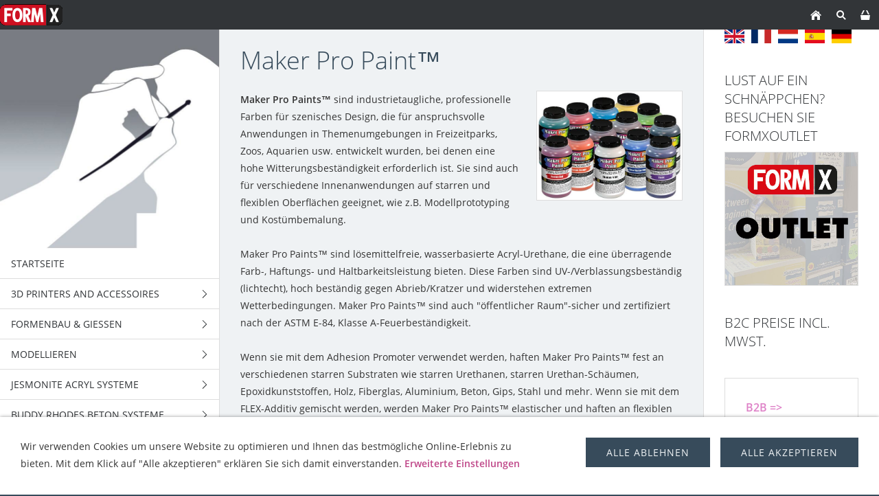

--- FILE ---
content_type: text/html; charset=ISO-8859-1
request_url: https://formx.de/farbe/maker-pro-paint/index.php
body_size: 23769
content:
<!DOCTYPE html>
<html lang="de">

<head>
<title>FormX BV</title>
<meta charset="ISO-8859-1" />
<meta http-equiv="X-UA-Compatible" content="IE=edge" />
<meta name="viewport" content="width=device-width, initial-scale=1.0">
<meta name="author" content="S.H. Frantzen" />
<meta name="description" content="FormX Online Shop [t]" />
<meta name="keywords" lang="de" content="Formx,Kunststoff,Kunstharz,Giesshars,Kautschuk,Polyurethan,Silikon,Polyurethanschaum,Weichschaum,Giessharz,Abformmasse,K&ouml;rperabformung,Betonformen,Formen,Matrizen,Strukturmatrizen,Strukturschalungen,Schalung,Wetcast,Gussmodelle,Kunstguss,betonsteine,Formenbau,Vakuumhauben,Spr&uuml;hsilikon,Smooth-On,Chavant,DuoMatrix,Matrix G,Prothetik,FA's,Lifecasting,Dentalmaterialien,Gestaltung,Alginat,Trennmittel,plastiline,plasticine,glasfaser,klebemittel,polymer,epoxyd, Spezial Effekten,Special make-up FX,polyester,Skulptur,Gips,Body Double,Maske,Maskenbildung,B&uuml;hnenbildung,Dekorbau,Kost&uuml;mgestaltung,Prototyping,Specialeffekten,Foam Latex,Pros-Aide,fl&uuml;ssigKunststoff,kunstharz,Premiere Products,Spezialeffekt,special effects,Fassadenrestaurierung,Innenausstatungrestaurierung,Kunsthandwerkmaterial,Modelliermasse,Knetmasse,Wachs,Aves Apoxie,Ton,Super Sculpey,Polymerton,beton,jesmonite,epoxidharz online kaufen,naturkautschuk umweltfreundlich,pinsel,Gie&szlig;massen,Buddy Rhodes,Monstermakers,Polytek,Platsil" />
<meta name="generator" content="SIQUANDO Shop 12 (#2208-7631)" />
<link rel="stylesheet" type="text/css" href="../../assets/sf.css" />
<link rel="stylesheet" type="text/css" href="../../assets/sd.css" />
<link rel="stylesheet" type="text/css" href="../../assets/sc.css" />
<link rel="stylesheet" type="text/css" href="../../assets/sshp.css" />
<link rel="stylesheet" type="text/css" href="../../assets/cookieswarning.css" />
<link rel="shortcut icon" href="https://www.formx.de/images/favicon.ico" />
<link rel="canonical" href="https://www.formx.de/farbe/maker-pro-paint/index.php" />
<!-- $Id: shop_header.ccml 21 2014-06-01 13:09:34Z volker $ -->
<script type="text/javascript">
///<![CDATA[
var SERVICESCRIPT = '../../s2dservice.php';
///]]>
</script>
<script src="../../assets/s2dput.js" type="text/javascript"></script>


<script src="../../assets/jquery.js"></script>
<script src="../../assets/newyork.js"></script> 
<script src="../../assets/common.js"></script>
<script src="../../assets/cookieswarning.js"></script>
<script src="../../assets/sajx.js"></script>
<script>
	/* <![CDATA[ */

	$(document).ready(function() {
		$('#searchcriteria').ajaxSearch({
			url: '../../assets/sajx.php'
		});
	})
	
	/* ]]> */
</script>
<link rel="stylesheet" type="text/css" href="../../assets/sqwpluginyoutube.css" />
</head>

<body class="sqrpicprotect">

<!-- $Id: google_analytics.ccml 649 2020-08-27 14:14:53Z volker $ -->
<script type="text/javascript">
//<![CDATA[

if (typeof sqrCheckConsent==='undefined' || sqrCheckConsent('googleanalytics')) {

var gaJsHost = (("https:" == document.location.protocol) ? "https://ssl." : "http://www.");
document.write(unescape("%3Cscript src='" + gaJsHost + "google-analytics.com/ga.js' type='text/javascript'%3E%3C/script%3E"));

}

//]]>
</script>

<script type="text/javascript">
//<![CDATA[

if (typeof sqrCheckConsent==='undefined' || sqrCheckConsent('googleanalytics')) {

var pageTracker = _gat._getTracker('G-KR8HJ4244B');
_gat._anonymizeIp();
pageTracker._setDomainName("none");  
pageTracker._setAllowLinker(true);
pageTracker._initData();
pageTracker._trackPageview();

}

//]]>
</script><div id="sqrouterbox">

<div class="sqrtopbar">
<a href="../../index.php"><img src="../../images/160825_formx_logo_regulargif09_logo_logo.gif" srcset="../../images/160825_formx_logo_regulargif09_logo_logo.gif, ../../images/160825_formx_logo_regulargif09_logo_logo2x.gif 2x" width="91" height="43" alt="" /></a><a class="sqrshownav sqrsetmode" href="sqrmodenav"></a>
<a class="sqrsetmode" id="sqrcartindicator" href="sqrmodecart"></a><a class="sqrsearch sqrsetmode" href="sqrmodesearch"></a><a class="sqrhome" href="../../index.php"></a>
</div>

<div class="sqrsearchbar">
<form action="../../fts.php">
<input type="text" name="criteria" id="searchcriteria"  />
<div id="searchajax"></div>
</form>
</div>
<div class="sqrcartbar">
<a href="https://www.formx.de/s2dbskt.php"><span>Warenkorb anzeigen (<!-- $Id: basket_quantity.ccml 220 2016-06-24 12:10:28Z  $ --><span id="basketquantity">0<script type="text/javascript">
if (0) { 
	$('#sqrcartindicator').addClass('sqrcartfull');
} else {
	$('#sqrcartindicator').removeClass('sqrcartfull');
}
</script></span> Artikel)</span></a>
<a href="https://www.formx.de/s2duser.php?sid=12daf4f83220503f988635a948e8709e"
onclick="pageTracker._link(this.href); return false;"
><span>Mein Konto</span></a><a href="https://www.formx.de/s2dbskt.php#memo"><span>Merkzettel anzeigen</span></a><a href="https://www.formx.de/s2dlogin.php?sid=12daf4f83220503f988635a948e8709e&amp;r=7068702e726464616432732f2e2e2f2e2e&ec"
onclick="pageTracker._link(this.href); return false;"
><span>Zur Kasse gehen</span></a>
</div>
<div class="sqrmainbox sqrwithsidebar">

<div class="sqrnav">

<img src="../../images/titlepage_icons_kwadraat_seyeq.jpg" width="640" height="640" class="sqrlogoq" alt="" border="0"/><ul>
<li><a href="../../index.php"><span>Startseite</span></a></li>
<li><a href="../../3d-printers-and-accessoires/index.php"><span>3D Printers and accessoires</span></a>
<ul>
<li><a href="../../3d-printers-and-accessoires/3d-printers/index.php"><span>3D Printers</span></a>
</li>
<li><a href="../../3d-printers-and-accessoires/3d-printing-resin---plant-based/index.php"><span>3D printing resin - Plant based</span></a>
</li>
<li><a href="../../3d-printers-and-accessoires/3d-printing-resin---standard/index.php"><span>3D printing resin - Standard</span></a>
</li>
<li><a href="../../3d-printers-and-accessoires/3d-printing-filaments/index.php"><span>3D printing Filaments</span></a>
<ul>
<li><a href="../../3d-printers-and-accessoires/3d-printing-filaments/asa/index.php"><span>ASA</span></a></li>
<li><a href="../../3d-printers-and-accessoires/3d-printing-filaments/pla/index.php"><span>PLA</span></a></li>
<li><a href="../../3d-printers-and-accessoires/3d-printing-filaments/petg/index.php"><span>PETG</span></a></li>
</ul>
</li>
<li><a href="../../3d-printers-and-accessoires/xtc-3d/index.php"><span>XTC-3D</span></a>
</li>
</ul>
</li>
<li><a href="../../formenbau--gieen/index.php"><span>Formenbau &amp; Gie&szlig;en</span></a>
<ul>
<li><a href="../../formenbau--gieen/silikon-polykondensation/index.php"><span>Silikon-Polykondensation</span></a>
<ul>
<li><a href="../../formenbau--gieen/silikon-polykondensation/mold-max-tin-silicone/index.php"><span>Mold Max™ Tin Silicone</span></a></li>
<li><a href="../../formenbau--gieen/silikon-polykondensation/mold-max-t-serie/index.php"><span>Mold Max™ T Serie</span></a></li>
<li><a href="../../formenbau--gieen/silikon-polykondensation/oomoo--series/index.php"><span>OOMOO™  Series</span></a></li>
<li><a href="../../formenbau--gieen/silikon-polykondensation/formsil/index.php"><span>FormSil</span></a></li>
<li><a href="../../formenbau--gieen/silikon-polykondensation/poyoputty/index.php"><span>PoyoPutty</span></a></li>
</ul>
</li>
<li><a href="../../formenbau--gieen/silikon-polyaddition/index.php"><span>Silikon-Polyaddition</span></a>
<ul>
<li><a href="../../formenbau--gieen/silikon-polyaddition/dragon-skin-serie/index.php"><span>Dragon Skin™ Serie</span></a></li>
<li><a href="../../formenbau--gieen/silikon-polyaddition/ecoflex-serie/index.php"><span>Ecoflex™ Serie</span></a></li>
<li><a href="../../formenbau--gieen/silikon-polyaddition/equinox-serie/index.php"><span>Equinox™ Serie</span></a></li>
<li><a href="../../formenbau--gieen/silikon-polyaddition/mold-star--serie/index.php"><span>Mold Star™  Serie</span></a></li>
<li><a href="../../formenbau--gieen/silikon-polyaddition/rebound--serie/index.php"><span>Rebound ™ Serie</span></a></li>
<li><a href="../../formenbau--gieen/silikon-polyaddition/smooth-sil-serie/index.php"><span>Smooth-Sil™ Serie</span></a></li>
<li><a href="../../formenbau--gieen/silikon-polyaddition/sorta-clear-serie---wasserklare-silikone/index.php"><span>Sorta Clear Serie - 'Wasserklare' Silikone</span></a></li>
<li><a href="../../formenbau--gieen/silikon-polyaddition/body-double-hautsichere-silikone/index.php"><span>Body-Double 'Hautsichere' Silikone</span></a></li>
<li><a href="../../formenbau--gieen/silikon-polyaddition/psycho-paint----silikonfarbe-basis/index.php"><span>
Psycho Paint ™   Silikonfarbe Basis</span></a></li>
<li><a href="../../formenbau--gieen/silikon-polyaddition/platsil-gel--deadener/index.php"><span>Platsil Gel &amp; Deadener</span></a></li>
<li><a href="../../formenbau--gieen/silikon-polyaddition/rubber-glass/index.php"><span>Rubber Glass</span></a></li>
<li><a href="../../formenbau--gieen/silikon-polyaddition/encapso-k/index.php"><span>Encapso™ K</span></a></li>
<li><a href="../../formenbau--gieen/silikon-polyaddition/solaris-/index.php"><span>Solaris ™</span></a></li>
<li><a href="../../formenbau--gieen/silikon-polyaddition/soma-foama-----silikonweichschaum/index.php"><span>Soma Foama ™  - Silikonweichschaum</span></a></li>
<li><a href="../../formenbau--gieen/silikon-polyaddition/ez-brush-vac-bag-silicone/index.php"><span>EZ-Brush™ Vac Bag Silicone</span></a></li>
<li><a href="../../formenbau--gieen/silikon-polyaddition/ez-spray-platinum-silicones/index.php"><span>EZ-Spray Platinum Silicones</span></a></li>
<li><a href="../../formenbau--gieen/silikon-polyaddition/silicone-additives/index.php"><span>Silicone Additives</span></a></li>
<li><a href="../../formenbau--gieen/silikon-polyaddition/silikone-mattierung--glaettungsmittel/index.php"><span>Silikone Mattierung &amp; Gl&auml;ttungsmittel</span></a></li>
</ul>
</li>
<li><a href="../../formenbau--gieen/polyurethan-kautschuck/index.php"><span>POLYURETHAN KAUTSCHUCK</span></a>
<ul>
<li><a href="../../formenbau--gieen/polyurethan-kautschuck/pmc--serie/index.php"><span>PMC™- Serie</span></a></li>
<li><a href="../../formenbau--gieen/polyurethan-kautschuck/pmc-121-serie/index.php"><span>PMC-121 Serie</span></a></li>
<li><a href="../../formenbau--gieen/polyurethan-kautschuck/vytaflex-serie/index.php"><span>VytaFlex™ Serie</span></a></li>
<li><a href="../../formenbau--gieen/polyurethan-kautschuck/clear-flex-serie/index.php"><span>Clear Flex Serie</span></a></li>
<li><a href="../../formenbau--gieen/polyurethan-kautschuck/econ-80/index.php"><span>Econ™ 80</span></a></li>
<li><a href="../../formenbau--gieen/polyurethan-kautschuck/simpact-serie/index.php"><span>Simpact™ Serie</span></a></li>
<li><a href="../../formenbau--gieen/polyurethan-kautschuck/brush-on-35/index.php"><span>Brush-On™ 35</span></a></li>
<li><a href="../../formenbau--gieen/polyurethan-kautschuck/urecoat/index.php"><span>UreCoat™</span></a></li>
<li><a href="../../formenbau--gieen/polyurethan-kautschuck/formlastic/index.php"><span>Formlastic™</span></a></li>
<li><a href="../../formenbau--gieen/polyurethan-kautschuck/compat-45/index.php"><span>Compat 45</span></a></li>
<li><a href="../../formenbau--gieen/polyurethan-kautschuck/kx-flex-serie/index.php"><span>KX Flex Serie</span></a></li>
<li><a href="../../formenbau--gieen/polyurethan-kautschuck/pt-flex/index.php"><span>PT Flex</span></a></li>
</ul>
</li>
<li><a href="../../formenbau--gieen/alginat/index.php"><span>Alginat</span></a>
<ul>
<li><a href="../../formenbau--gieen/alginat/alja-safe-/index.php"><span>Alja-Safe™</span></a></li>
<li><a href="../../formenbau--gieen/alginat/-alja-safe-acrobat/index.php"><span>Alja-Safe™ Acrobat™</span></a></li>
<li><a href="../../formenbau--gieen/alginat/alja-safe-liquid-breeze/index.php"><span>Alja Safe Liquid Breeze</span></a></li>
<li><a href="../../formenbau--gieen/alginat/ca37-regular/index.php"><span>CA37 Regular</span></a></li>
<li><a href="../../formenbau--gieen/alginat/cavex-clevercast/index.php"><span>Cavex Clevercast</span></a></li>
<li><a href="../../formenbau--gieen/alginat/accu-cast-liquistone/index.php"><span>Accu-Cast™ LiquiStone™</span></a></li>
<li><a href="../../formenbau--gieen/alginat/accu-cast-kits/index.php"><span>Accu-Cast™ Kits</span></a></li>
<li><a href="../../formenbau--gieen/alginat/accu-cast-babygel/index.php"><span>Accu-Cast™ BabyGel™</span></a></li>
<li><a href="../../formenbau--gieen/alginat/accu-cast-handgel/index.php"><span>Accu-Cast™ HandGel™</span></a></li>
<li><a href="../../formenbau--gieen/alginat/accu-cast-facegel/index.php"><span>Accu-Cast™ FaceGel™</span></a></li>
<li><a href="../../formenbau--gieen/alginat/accu-cast-bodygel/index.php"><span>Accu-Cast™ BodyGel™</span></a></li>
<li><a href="../../formenbau--gieen/alginat/accu-cast-bucketgel/index.php"><span>Accu-Cast™ BucketGel™</span></a></li>
<li><a href="../../formenbau--gieen/alginat/accu-cast-370-sd/index.php"><span>Accu-Cast™ 370-SD™</span></a></li>
</ul>
</li>
<li><a href="../../formenbau--gieen/polyurethan-harz/index.php"><span>POLYURETHAN HARZ</span></a>
<ul>
<li><a href="../../formenbau--gieen/polyurethan-harz/formcast-rhino/index.php"><span>FormCast Rhino</span></a></li>
<li><a href="../../formenbau--gieen/polyurethan-harz/formcast-burro/index.php"><span>FormCast Burro</span></a></li>
<li><a href="../../formenbau--gieen/polyurethan-harz/crystal-clear/index.php"><span>Crystal Clear</span></a></li>
<li><a href="../../formenbau--gieen/polyurethan-harz/plasti-paste/index.php"><span>Plasti Paste</span></a></li>
<li><a href="../../formenbau--gieen/polyurethan-harz/smooth-cast-300-serie/index.php"><span>Smooth-Cast™ 300 Serie</span></a></li>
<li><a href="../../formenbau--gieen/polyurethan-harz/smooth-cast-325-serie/index.php"><span>Smooth-Cast™ 325 Serie</span></a></li>
<li><a href="../../formenbau--gieen/polyurethan-harz/smooth-cast-385/index.php"><span>Smooth-Cast™ 385</span></a></li>
<li><a href="../../formenbau--gieen/polyurethan-harz/smooth-cast--45d---60d---65d---66d/index.php"><span>Smooth-Cast™ -45D/ -60D/ -65D/ -66D</span></a></li>
<li><a href="../../formenbau--gieen/polyurethan-harz/smooth-cast-onyx/index.php"><span>Smooth-Cast™ ONYX™</span></a></li>
<li><a href="../../formenbau--gieen/polyurethan-harz/task-serie/index.php"><span>Task Serie</span></a></li>
<li><a href="../../formenbau--gieen/polyurethan-harz/feather-lite/index.php"><span>Feather Lite™</span></a></li>
<li><a href="../../formenbau--gieen/polyurethan-harz/shell-shock/index.php"><span>Shell Shock™</span></a></li>
<li><a href="../../formenbau--gieen/polyurethan-harz/smash-plastic/index.php"><span>SMASH! Plastic™</span></a></li>
<li><a href="../../formenbau--gieen/polyurethan-harz/axsson/index.php"><span>Axsson</span></a></li>
</ul>
</li>
<li><a href="../../formenbau--gieen/polyurethan-schaum/index.php"><span>POLYURETHAN SCHAUM</span></a>
</li>
<li><a href="../../formenbau--gieen/epoxidharz/index.php"><span>Epoxidharz</span></a>
<ul>
<li><a href="../../formenbau--gieen/epoxidharz/epoxid-gieharz/index.php"><span>Epoxid-Gie&szlig;harz</span></a></li>
<li><a href="../../formenbau--gieen/epoxidharz/epoxid-laminierharz/index.php"><span>Epoxid-Laminierharz</span></a></li>
<li><a href="../../formenbau--gieen/epoxidharz/epoxacoat/index.php"><span>EpoxAcoat™</span></a></li>
<li><a href="../../formenbau--gieen/epoxidharz/epoxid-knetmasse/index.php"><span>Epoxid-Knetmasse</span></a></li>
<li><a href="../../formenbau--gieen/epoxidharz/epoxid-beschichtung/index.php"><span>Epoxid-Beschichtung</span></a></li>
<li><a href="../../formenbau--gieen/epoxidharz/plasti-paste-epoxy/index.php"><span>Plasti-Paste™ EPOXY</span></a></li>
<li><a href="../../formenbau--gieen/epoxidharz/habitat-cast-n-coat/index.php"><span>
Habitat Cast N Coat™</span></a></li>
<li><a href="../../formenbau--gieen/epoxidharz/xtc-3d/index.php"><span>XTC-3D</span></a></li>
<li><a href="../../formenbau--gieen/epoxidharz/tarbender/index.php"><span>
Tarbender™</span></a></li>
<li><a href="../../formenbau--gieen/epoxidharz/fairpoxy/index.php"><span>FairPoxy</span></a></li>
<li><a href="../../formenbau--gieen/epoxidharz/epsilon-series/index.php"><span>EPSILON™ Series</span></a></li>
<li><a href="../../formenbau--gieen/epoxidharz/uv-epoxy-resin/index.php"><span>UV Epoxy resin</span></a></li>
<li><a href="../../formenbau--gieen/epoxidharz/ijssel-variobond/index.php"><span>IJssel Variobond</span></a></li>
<li><a href="../../formenbau--gieen/epoxidharz/epoxie-verduenner/index.php"><span>Epoxie Verd&uuml;nner</span></a></li>
</ul>
</li>
<li><a href="../../formenbau--gieen/latex--schaumlatex/index.php"><span>Latex &amp; Schaumlatex</span></a>
<ul>
<li><a href="../../formenbau--gieen/latex--schaumlatex/mask-making-latex/index.php"><span>Mask Making Latex</span></a></li>
<li><a href="../../formenbau--gieen/latex--schaumlatex/mold-making-latex/index.php"><span>Mold Making Latex</span></a></li>
<li><a href="../../formenbau--gieen/latex--schaumlatex/formx-elastica/index.php"><span>FormX Elastica</span></a></li>
<li><a href="../../formenbau--gieen/latex--schaumlatex/monstermakers-schaumlatex/index.php"><span>Monstermakers Schaumlatex</span></a></li>
<li><a href="../../formenbau--gieen/latex--schaumlatex/monstermakers-mask-making-latex-rd-407/index.php"><span>Monstermakers Mask making latex RD-407</span></a></li>
<li><a href="../../formenbau--gieen/latex--schaumlatex/monstermakers-additives--components/index.php"><span>Monstermakers additives &amp; Components</span></a></li>
<li><a href="../../formenbau--gieen/latex--schaumlatex/holdens-beschichtungs--tauchlatex-latex-hx-200/index.php"><span>Holden's Beschichtungs-/Tauchlatex Latex HX-200™</span></a></li>
<li><a href="../../formenbau--gieen/latex--schaumlatex/holdens-hx--body-latex-brushable/index.php"><span>Holden's HX- Body Latex™ Brushable</span></a></li>
<li><a href="../../formenbau--gieen/latex--schaumlatex/holdens-mold-making-latex-hx-80/index.php"><span>Holden's Mold Making Latex HX-80™</span></a></li>
<li><a href="../../formenbau--gieen/latex--schaumlatex/holdens-brushable-mold-making-latex-hx-974/index.php"><span>Holden's Brushable Mold Making Latex HX-974™</span></a></li>
<li><a href="../../formenbau--gieen/latex--schaumlatex/holdens-mask-making-latex---pourable-hx-407/index.php"><span>Holden's Mask Making Latex - Pourable HX-407™</span></a></li>
<li><a href="../../formenbau--gieen/latex--schaumlatex/holdens-mask-making-latex---brushable-hx-807/index.php"><span>Holden's Mask Making Latex - Brushable HX-807™</span></a></li>
<li><a href="../../formenbau--gieen/latex--schaumlatex/holdens-hx-cosmetic-latex/index.php"><span>Holden's HX-Cosmetic Latex™</span></a></li>
<li><a href="../../formenbau--gieen/latex--schaumlatex/holdens-frisket-mask-latex/index.php"><span>Holden's Frisket Mask Latex</span></a></li>
<li><a href="../../formenbau--gieen/latex--schaumlatex/holdens-hx-injection-medium/index.php"><span>Holden's HX-Injection Medium™</span></a></li>
<li><a href="../../formenbau--gieen/latex--schaumlatex/latex-accessories/index.php"><span>Latex Accessories</span></a></li>
<li><a href="../../formenbau--gieen/latex--schaumlatex/latex-pigmente/index.php"><span>Latex Pigmente</span></a></li>
<li><a href="../../formenbau--gieen/latex--schaumlatex/latex-paint/index.php"><span>Latex Paint</span></a></li>
<li><a href="../../formenbau--gieen/latex--schaumlatex/latex-thickener/index.php"><span>Latex Thickener</span></a></li>
</ul>
</li>
<li><a href="../../formenbau--gieen/polyester/index.php"><span>Polyester</span></a>
<ul>
<li><a href="../../formenbau--gieen/polyester/polyester-impraegnierharz/index.php"><span>Polyester Impr&auml;gnierharz</span></a></li>
<li><a href="../../formenbau--gieen/polyester/polyester-transparante-giehaerze/index.php"><span>Polyester transparante Gie&szlig;h&auml;rze</span></a></li>
<li><a href="../../formenbau--gieen/polyester/polyester-haerter-mek/index.php"><span>Polyester H&auml;rter (MEK)</span></a></li>
<li><a href="../../formenbau--gieen/polyester/polyester-gelcoat/index.php"><span>Polyester Gelcoat</span></a></li>
<li><a href="../../formenbau--gieen/polyester/polyester-pigment/index.php"><span>Polyester-Pigment</span></a></li>
<li><a href="../../formenbau--gieen/polyester/polyester-anti-stick/index.php"><span>Polyester Anti Stick</span></a></li>
<li><a href="../../formenbau--gieen/polyester/ijssel-polyester-system/index.php"><span>IJssel Polyester System</span></a></li>
<li><a href="../../formenbau--gieen/polyester/glasfasermatten/index.php"><span>Glasfasermatten</span></a></li>
</ul>
</li>
<li><a href="../../formenbau--gieen/gips--zement/index.php"><span>Gips &amp; Zement</span></a>
<ul>
<li><a href="../../formenbau--gieen/gips--zement/gipsbandagen/index.php"><span>Gipsbandagen</span></a></li>
<li><a href="../../formenbau--gieen/gips--zement/gips-und-gipsprodukte/index.php"><span>Gips und Gipsprodukte</span></a></li>
<li><a href="../../formenbau--gieen/gips--zement/kunststein/index.php"><span>Kunststein</span></a></li>
<li><a href="../../formenbau--gieen/gips--zement/gips-polymer/index.php"><span>Gips-Polymer</span></a></li>
<li><a href="../../formenbau--gieen/gips--zement/jutte-und-ar-glasfaser/index.php"><span>Jutte und AR Glasfaser</span></a></li>
<li><a href="../../formenbau--gieen/gips--zement/matrix-dryve/index.php"><span>Matrix Dryve™</span></a></li>
</ul>
</li>
<li><a href="../../formenbau--gieen/acrylcast/index.php"><span>AcrylCast</span></a>
</li>
<li><a href="../../formenbau--gieen/prince-august/index.php"><span>Prince August</span></a>
</li>
</ul>
</li>
<li><a href="../../modellieren/index.php"><span>Modellieren</span></a>
<ul>
<li><a href="../../modellieren/thermoplasten/index.php"><span>Thermoplasten</span></a>
<ul>
<li><a href="../../modellieren/thermoplasten/worbla-transparent/index.php"><span>Worbla Transparent</span></a></li>
<li><a href="../../modellieren/thermoplasten/worbla-black-art/index.php"><span>Worbla Black Art</span></a></li>
<li><a href="../../modellieren/thermoplasten/worblas-finest-art/index.php"><span>Worbla’s Finest Art</span></a></li>
<li><a href="../../modellieren/thermoplasten/worbla-crystal-art/index.php"><span>Worbla Crystal Art</span></a></li>
<li><a href="../../modellieren/thermoplasten/worbla-meshed-art/index.php"><span>Worbla Meshed Art</span></a></li>
<li><a href="../../modellieren/thermoplasten/thibra-thermoplastics/index.php"><span>Thibra Thermoplastics</span></a></li>
<li><a href="../../modellieren/thermoplasten/varaform-gauze/index.php"><span>Varaform Gauze</span></a></li>
<li><a href="../../modellieren/thermoplasten/friendly-form-thermoplastics/index.php"><span>Friendly Form Thermoplastics</span></a></li>
</ul>
</li>
<li><a href="../../modellieren/epoxy-clays/index.php"><span>Epoxy Clays</span></a>
<ul>
<li><a href="../../modellieren/epoxy-clays/art-putty/index.php"><span>Art Putty</span></a></li>
<li><a href="../../modellieren/epoxy-clays/aves-fixit--fixit-sculpt/index.php"><span>Aves Fixit &amp; Fixit Sculpt</span></a></li>
<li><a href="../../modellieren/epoxy-clays/aves-apoxie-clay/index.php"><span>Aves Apoxie Clay</span></a></li>
<li><a href="../../modellieren/epoxy-clays/aves-apoxie-sculpt/index.php"><span>Aves Apoxie Sculpt</span></a></li>
<li><a href="../../modellieren/epoxy-clays/free-form-air-series/index.php"><span>Free Form™ AIR Series</span></a></li>
<li><a href="../../modellieren/epoxy-clays/free-form-sculpt/index.php"><span>Free Form SCULPT®</span></a></li>
<li><a href="../../modellieren/epoxy-clays/free-form-habitat/index.php"><span>Free Form® Habitat®</span></a></li>
<li><a href="../../modellieren/epoxy-clays/free-form---detailer/index.php"><span>Free Form ™  Detailer</span></a></li>
<li><a href="../../modellieren/epoxy-clays/aves-apoxie-paste/index.php"><span>Aves Apoxie Paste</span></a></li>
<li><a href="../../modellieren/epoxy-clays/aves-safety-solvent/index.php"><span>Aves Safety Solvent</span></a></li>
</ul>
</li>
<li><a href="../../modellieren/water-based-clays/index.php"><span>Water Based Clays</span></a>
<ul>
<li><a href="../../modellieren/water-based-clays/keramik-ton/index.php"><span>Keramik-Ton</span></a></li>
<li><a href="../../modellieren/water-based-clays/wed-clay/index.php"><span>WED Clay</span></a></li>
<li><a href="../../modellieren/water-based-clays/aves-critter-clay/index.php"><span>Aves Critter Clay</span></a></li>
</ul>
</li>
<li><a href="../../modellieren/oelbasierter-ton/index.php"><span>&ouml;lbasierter Ton</span></a>
<ul>
<li><a href="../../modellieren/oelbasierter-ton/alien-clay/index.php"><span>Alien Clay™</span></a></li>
<li><a href="../../modellieren/oelbasierter-ton/chavant-castilene/index.php"><span>Chavant Castilene</span></a></li>
<li><a href="../../modellieren/oelbasierter-ton/monsterclay/index.php"><span>MonsterClay</span></a></li>
<li><a href="../../modellieren/oelbasierter-ton/chavant-nsp/index.php"><span>Chavant NSP</span></a></li>
<li><a href="../../modellieren/oelbasierter-ton/chavant-le-beau-touche/index.php"><span>Chavant Le beau Touche</span></a></li>
<li><a href="../../modellieren/oelbasierter-ton/chavant-y2k/index.php"><span>Chavant Y2K</span></a></li>
<li><a href="../../modellieren/oelbasierter-ton/contour-clay/index.php"><span>Contour™ Clay</span></a></li>
<li><a href="../../modellieren/oelbasierter-ton/chavant-clayette/index.php"><span>Chavant Clayette</span></a></li>
<li><a href="../../modellieren/oelbasierter-ton/herbin-plastiline/index.php"><span>Herbin Plastiline</span></a></li>
<li><a href="../../modellieren/oelbasierter-ton/roma-plastalina/index.php"><span>Roma Plastalina</span></a></li>
<li><a href="../../modellieren/oelbasierter-ton/sculptex/index.php"><span>Sculptex™</span></a></li>
</ul>
</li>
<li><a href="../../modellieren/polymer-clays/index.php"><span>Polymer Clays</span></a>
<ul>
<li><a href="../../modellieren/polymer-clays/cosclay-doll/index.php"><span>Cosclay Doll</span></a></li>
<li><a href="../../modellieren/polymer-clays/cosclay-sculpt/index.php"><span>Cosclay Sculpt</span></a></li>
<li><a href="../../modellieren/polymer-clays/cosclay-deco/index.php"><span>CosClay Deco</span></a></li>
<li><a href="../../modellieren/polymer-clays/cosclay-elements/index.php"><span>Cosclay Elements</span></a></li>
<li><a href="../../modellieren/polymer-clays/original-sculpey/index.php"><span>Original Sculpey</span></a></li>
<li><a href="../../modellieren/polymer-clays/super-sculpey--super-sculpey-firm/index.php"><span>Super-Sculpey &amp; Super Sculpey Firm</span></a></li>
<li><a href="../../modellieren/polymer-clays/sculpey-zubehoer/index.php"><span>Sculpey Zubeh&ouml;r</span></a></li>
<li><a href="../../modellieren/polymer-clays/sculpey-living-doll/index.php"><span>Sculpey Living Doll</span></a></li>
</ul>
</li>
<li><a href="../../modellieren/wachs/index.php"><span>Wachs</span></a>
</li>
<li><a href="../../modellieren/aves-pappmache--clayshay/index.php"><span>Aves Pappmach&eacute; &amp; Clayshay</span></a>
</li>
<li><a href="../../modellieren/eva-foam/index.php"><span>EVA Foam</span></a>
</li>
<li><a href="../../modellieren/sculpture-block/index.php"><span>Sculpture Block</span></a>
</li>
<li><a href="../../modellieren/paverpol-acrylharze/index.php"><span>Paverpol Acrylharze</span></a>
</li>
</ul>
</li>
<li><a href="../../jesmonite-acryl-systeme/index.php"><span>Jesmonite Acryl Systeme</span></a>
<ul>
<li><a href="../../jesmonite-acryl-systeme/ac100/index.php"><span>AC100</span></a>
<ul>
<li><a href="../../jesmonite-acryl-systeme/ac100/ac100-kits/index.php"><span>AC100 Kits</span></a></li>
<li><a href="../../jesmonite-acryl-systeme/ac100/ac100-starter-kit/index.php"><span>AC100 Starter Kit</span></a></li>
</ul>
</li>
<li><a href="../../jesmonite-acryl-systeme/ac630/index.php"><span>AC630</span></a>
</li>
<li><a href="../../jesmonite-acryl-systeme/ac730/index.php"><span>AC730</span></a>
<ul>
<li><a href="../../jesmonite-acryl-systeme/ac730/ac730---5kg-base1kg-liquid-combi/index.php"><span>AC730   5kg base+1kg Liquid combi</span></a></li>
<li><a href="../../jesmonite-acryl-systeme/ac730/ac730---25kg-base5kg-liquid-combi/index.php"><span>AC730   25kg base+5kg Liquid combi</span></a></li>
</ul>
</li>
<li><a href="../../jesmonite-acryl-systeme/flex-metal-gel-coats/index.php"><span>Flex Metal Gel Coats</span></a>
<ul>
<li><a href="../../jesmonite-acryl-systeme/flex-metal-gel-coats/flex-metal-gel-coat-kits-650gr/index.php"><span>Flex Metal Gel Coat Kits 650gr</span></a></li>
<li><a href="../../jesmonite-acryl-systeme/flex-metal-gel-coats/flex-metal-gel-coat-kits-325kg/index.php"><span>Flex Metal Gel Coat Kits 3,25kg</span></a></li>
<li><a href="../../jesmonite-acryl-systeme/flex-metal-gel-coats/flex-metal-liquids/index.php"><span>Flex Metal Liquids</span></a></li>
</ul>
</li>
<li><a href="../../jesmonite-acryl-systeme/ac84/index.php"><span>AC84</span></a>
</li>
<li><a href="../../jesmonite-acryl-systeme/jesmonite-pigments/index.php"><span>Jesmonite Pigments</span></a>
<ul>
<li><a href="../../jesmonite-acryl-systeme/jesmonite-pigments/jesmonite-pigments-1kg/index.php"><span>Jesmonite Pigments 1kg</span></a></li>
<li><a href="../../jesmonite-acryl-systeme/jesmonite-pigments/jesmonite-pigment-kit/index.php"><span>Jesmonite Pigment Kit</span></a></li>
<li><a href="../../jesmonite-acryl-systeme/jesmonite-pigments/jesmonite-paint/index.php"><span>jesmonite paint</span></a></li>
<li><a href="../../jesmonite-acryl-systeme/jesmonite-pigments/jesmonite-pigments-200-gram-/index.php"><span>Jesmonite Pigments 200 gram</span></a></li>
<li><a href="../../jesmonite-acryl-systeme/jesmonite-pigments/neon-pigment-powder/index.php"><span>Neon pigment powder</span></a></li>
</ul>
</li>
<li><a href="../../jesmonite-acryl-systeme/additives--reinforcements/index.php"><span>Additives &amp; Reinforcements</span></a>
<ul>
<li><a href="../../jesmonite-acryl-systeme/additives--reinforcements/ac100-additives/index.php"><span>AC100 Additives</span></a></li>
<li><a href="../../jesmonite-acryl-systeme/additives--reinforcements/ac730-additives/index.php"><span>AC730 Additives</span></a></li>
<li><a href="../../jesmonite-acryl-systeme/additives--reinforcements/fibre-reinforcements/index.php"><span>Fibre Reinforcements</span></a></li>
<li><a href="../../jesmonite-acryl-systeme/additives--reinforcements/jesmonite-chopped-fibres/index.php"><span>Jesmonite Chopped Fibres</span></a></li>
</ul>
</li>
<li><a href="../../jesmonite-acryl-systeme/versiegeler/index.php"><span>Versiegeler</span></a>
</li>
<li><a href="../../jesmonite-acryl-systeme/release/index.php"><span>Release</span></a>
</li>
<li><a href="../../jesmonite-acryl-systeme/mixing-tools/index.php"><span>Mixing tools</span></a>
</li>
<li><a href="../../jesmonite-acryl-systeme/jesmonite-sampler-box/index.php"><span>Jesmonite Sampler Box</span></a>
</li>
</ul>
</li>
<li><a href="../../buddy-rhodes-beton-systeme/index.php"><span>Buddy Rhodes Beton Systeme</span></a>
<ul>
<li><a href="../../buddy-rhodes-beton-systeme/concrete-mixtures/index.php"><span>Concrete Mixtures</span></a>
</li>
<li><a href="../../buddy-rhodes-beton-systeme/vertical-mix/index.php"><span>Vertical Mix</span></a>
</li>
<li><a href="../../buddy-rhodes-beton-systeme/admixtures/index.php"><span>Admixtures</span></a>
</li>
<li><a href="../../buddy-rhodes-beton-systeme/water-reducer/index.php"><span>Water Reducer</span></a>
</li>
<li><a href="../../buddy-rhodes-beton-systeme/reinforcement-fibers/index.php"><span>Reinforcement Fibers</span></a>
<ul>
<li><a href="../../buddy-rhodes-beton-systeme/reinforcement-fibers/pva-fibers/index.php"><span>PVA Fibers</span></a></li>
<li><a href="../../buddy-rhodes-beton-systeme/reinforcement-fibers/acrylic-fiber-ac50/index.php"><span>Acrylic Fiber AC50</span></a></li>
<li><a href="../../buddy-rhodes-beton-systeme/reinforcement-fibers/alkali-resistant-ar-glass-fiber/index.php"><span>Alkali Resistant AR Glass Fiber</span></a></li>
</ul>
</li>
<li><a href="../../buddy-rhodes-beton-systeme/mold-release/index.php"><span>Mold Release</span></a>
</li>
<li><a href="../../buddy-rhodes-beton-systeme/pure-pigments/index.php"><span>Pure Pigments</span></a>
</li>
<li><a href="../../buddy-rhodes-beton-systeme/ultra-fine-pigments/index.php"><span>Ultra Fine Pigments</span></a>
</li>
<li><a href="../../buddy-rhodes-beton-systeme/glazes/index.php"><span>Glazes</span></a>
</li>
<li><a href="../../buddy-rhodes-beton-systeme/sealers/index.php"><span>Sealers</span></a>
<ul>
<li><a href="../../buddy-rhodes-beton-systeme/sealers/ict-reactive-sealing-system/index.php"><span>ICT Reactive Sealing System</span></a></li>
<li><a href="../../buddy-rhodes-beton-systeme/sealers/br-reactive-polyurethane-sealer/index.php"><span>BR Reactive Polyurethane Sealer</span></a></li>
<li><a href="../../buddy-rhodes-beton-systeme/sealers/buddy-rhodes-sealing-system/index.php"><span>Buddy Rhodes Sealing System</span></a></li>
</ul>
</li>
<li><a href="../../buddy-rhodes-beton-systeme/werkzeuge-fuer-beton/index.php"><span>Werkzeuge f&uuml;r Beton</span></a>
</li>
</ul>
</li>
<li><a href="../../additive/index.php"><span>Additive</span></a>
<ul>
<li><a href="../../additive/pu-zusatztoffe/index.php"><span>PU-Zusatztoffe</span></a>
<ul>
<li><a href="../../additive/pu-zusatztoffe/so-strong-pigmente/index.php"><span>SO-Strong Pigmente</span></a></li>
<li><a href="../../additive/pu-zusatztoffe/so-flex-flexibilisierungsmittel/index.php"><span>SO-Flex Flexibilisierungsmittel</span></a></li>
<li><a href="../../additive/pu-zusatztoffe/so-cure-beschleuniger/index.php"><span>SO-Cure Beschleuniger</span></a></li>
<li><a href="../../additive/pu-zusatztoffe/ignite-pigmente/index.php"><span>Ignite Pigmente</span></a></li>
<li><a href="../../additive/pu-zusatztoffe/cryptolyte/index.php"><span>Cryptolyte</span></a></li>
<li><a href="../../additive/pu-zusatztoffe/kickit-beschleuniger/index.php"><span>KickIt Beschleuniger</span></a></li>
<li><a href="../../additive/pu-zusatztoffe/sun-devil/index.php"><span>Sun Devil™</span></a></li>
<li><a href="../../additive/pu-zusatztoffe/urecoat-matting-powder/index.php"><span>UreCoat™ Matting Powder</span></a></li>
<li><a href="../../additive/pu-zusatztoffe/urefil-fillers/index.php"><span>Urefil Fillers</span></a></li>
</ul>
</li>
<li><a href="../../additive/silikone-zusatzstoffe/index.php"><span>Silikone Zusatzstoffe</span></a>
<ul>
<li><a href="../../additive/silikone-zusatzstoffe/plat-cat/index.php"><span>Plat-Cat™</span></a></li>
<li><a href="../../additive/silikone-zusatzstoffe/slo-jo/index.php"><span>SLO-JO™</span></a></li>
<li><a href="../../additive/silikone-zusatzstoffe/slacker/index.php"><span>Slacker™</span></a></li>
<li><a href="../../additive/silikone-zusatzstoffe/thi-vex-/index.php"><span>THI-VEX™</span></a></li>
<li><a href="../../additive/silikone-zusatzstoffe/silicone-thinner-/index.php"><span>Silicone Thinner ™</span></a></li>
<li><a href="../../additive/silikone-zusatzstoffe/novocs-matte/index.php"><span>NOVOCS™ Matte</span></a></li>
<li><a href="../../additive/silikone-zusatzstoffe/novocs-gloss/index.php"><span>NOVOCS™ Gloss</span></a></li>
<li><a href="../../additive/silikone-zusatzstoffe/accel-t/index.php"><span>Accel-T™</span></a></li>
<li><a href="../../additive/silikone-zusatzstoffe/slide-std-/index.php"><span>SLIDE™ STD</span></a></li>
<li><a href="../../additive/silikone-zusatzstoffe/silthix/index.php"><span>Silthix</span></a></li>
<li><a href="../../additive/silikone-zusatzstoffe/inhibit-x/index.php"><span>Inhibit-X</span></a></li>
<li><a href="../../additive/silikone-zusatzstoffe/power-mesh/index.php"><span>Power Mesh</span></a></li>
</ul>
</li>
<li><a href="../../additive/latex-verdicker/index.php"><span>Latex-Verdicker</span></a>
</li>
<li><a href="../../additive/polyester-anti-haft/index.php"><span>Polyester Anti-haft</span></a>
</li>
<li><a href="../../additive/polyester-catalyst-mek/index.php"><span>Polyester Catalyst (MEK)</span></a>
</li>
<li><a href="../../additive/polyester-glasmatte/index.php"><span>Polyester Glasmatte</span></a>
</li>
<li><a href="../../additive/aerosil/index.php"><span>Aerosil</span></a>
</li>
<li><a href="../../additive/gipsretarder/index.php"><span>Gipsretarder
</span></a>
</li>
<li><a href="../../additive/gips-und-zement-verstaerkung/index.php"><span>Gips und Zement Verst&auml;rkung</span></a>
</li>
<li><a href="../../additive/matrix-additives/index.php"><span>Matrix™ Additives</span></a>
</li>
</ul>
</li>
<li><a href="../../versiegler--trennmittel/index.php"><span>Versiegler &amp; Trennmittel</span></a>
<ul>
<li><a href="../../versiegler--trennmittel/versiegler/index.php"><span>Versiegler</span></a>
<ul>
<li><a href="../../versiegler--trennmittel/versiegler/superseal/index.php"><span>SuperSeal®</span></a></li>
<li><a href="../../versiegler--trennmittel/versiegler/sonite-wax/index.php"><span>Sonite® Wax</span></a></li>
<li><a href="../../versiegler--trennmittel/versiegler/one-step/index.php"><span>One Step™</span></a></li>
<li><a href="../../versiegler--trennmittel/versiegler/u-10-soap-solution/index.php"><span>U-10 Soap Solution</span></a></li>
<li><a href="../../versiegler--trennmittel/versiegler/hebau-sealers/index.php"><span>Hebau Sealers</span></a></li>
<li><a href="../../versiegler--trennmittel/versiegler/kwikee-sprayer/index.php"><span>Kwikee® Sprayer</span></a></li>
</ul>
</li>
<li><a href="../../versiegler--trennmittel/trennmittel/index.php"><span>Trennmittel</span></a>
<ul>
<li><a href="../../versiegler--trennmittel/trennmittel/price-discroll/index.php"><span>Price Discroll</span></a></li>
<li><a href="../../versiegler--trennmittel/trennmittel/ease-release/index.php"><span>Ease Release®</span></a></li>
<li><a href="../../versiegler--trennmittel/trennmittel/ease-release-2831/index.php"><span>Ease Release® 2831</span></a></li>
<li><a href="../../versiegler--trennmittel/trennmittel/plaster-seperator/index.php"><span>Plaster Seperator</span></a></li>
<li><a href="../../versiegler--trennmittel/trennmittel/acmos-82-2405/index.php"><span>ACMOS 82-2405</span></a></li>
<li><a href="../../versiegler--trennmittel/trennmittel/in--out-ii/index.php"><span>In &amp; Out® II</span></a></li>
<li><a href="../../versiegler--trennmittel/trennmittel/pva/index.php"><span>PVA</span></a></li>
<li><a href="../../versiegler--trennmittel/trennmittel/aquacon/index.php"><span>AquaCon™</span></a></li>
<li><a href="../../versiegler--trennmittel/trennmittel/aqualease-50/index.php"><span>Aqualease 50</span></a></li>
<li><a href="../../versiegler--trennmittel/trennmittel/universal-mold-release/index.php"><span>Universal Mold Release</span></a></li>
<li><a href="../../versiegler--trennmittel/trennmittel/one-step/index.php"><span>One Step™</span></a></li>
<li><a href="../../versiegler--trennmittel/trennmittel/royal-jel-ee/index.php"><span>Royal Jel-EE</span></a></li>
<li><a href="../../versiegler--trennmittel/trennmittel/parfilm--eject-it-bis/index.php"><span>Parfilm &amp; Eject-It Bis</span></a></li>
<li><a href="../../versiegler--trennmittel/trennmittel/vaseline/index.php"><span>Vaseline</span></a></li>
<li><a href="../../versiegler--trennmittel/trennmittel/kwikee-sprayer/index.php"><span>Kwikee® Sprayer</span></a></li>
</ul>
</li>
</ul>
</li>
<li><a href="../../pigments/index.php"><span>Pigments</span></a>
<ul>
<li><a href="../../pigments/jesmonite-pigments/index.php"><span>Jesmonite Pigments</span></a>
</li>
<li><a href="../../pigments/pure-pigments/index.php"><span>Pure Pigments</span></a>
</li>
<li><a href="../../pigments/ultra-fine-pigments/index.php"><span>Ultra Fine Pigments</span></a>
</li>
<li><a href="../../pigments/silcpig-silikonpigmente/index.php"><span>SilcPig® Silikonpigmente</span></a>
</li>
<li><a href="../../pigments/glow-worm/index.php"><span>Glow Worm™</span></a>
</li>
<li><a href="../../pigments/cryptolyte-pigmente/index.php"><span>Cryptolyte Pigmente</span></a>
</li>
<li><a href="../../pigments/silc-pig-electric/index.php"><span>Silc Pig™ Electric</span></a>
</li>
<li><a href="../../pigments/siltone-silikonpigmente/index.php"><span>Siltone Silikonpigmente</span></a>
</li>
<li><a href="../../pigments/siltone-kits/index.php"><span>SilTone Kits</span></a>
</li>
<li><a href="../../pigments/silicone-pigments---fusefx-coloring-system/index.php"><span>Silicone Pigments - FuseFX Coloring System</span></a>
<ul>
<li><a href="../../pigments/silicone-pigments---fusefx-coloring-system/ffx-m-serie/index.php"><span>FFX M-Serie</span></a></li>
<li><a href="../../pigments/silicone-pigments---fusefx-coloring-system/ffx-f-serie/index.php"><span>FFX F-Serie</span></a></li>
<li><a href="../../pigments/silicone-pigments---fusefx-coloring-system/ffx-s-serie/index.php"><span>FFX S-Serie</span></a></li>
<li><a href="../../pigments/silicone-pigments---fusefx-coloring-system/ffx-bc-series/index.php"><span>FFX BC-series</span></a></li>
<li><a href="../../pigments/silicone-pigments---fusefx-coloring-system/ffx-ly-serie/index.php"><span>FFX LY-Serie</span></a></li>
<li><a href="../../pigments/silicone-pigments---fusefx-coloring-system/ffx-p--series-pigment/index.php"><span>FFX P- Series pigment</span></a></li>
<li><a href="../../pigments/silicone-pigments---fusefx-coloring-system/ffx-kits/index.php"><span>FFX Kits</span></a></li>
</ul>
</li>
<li><a href="../../pigments/silicone-coloring-system-sam/index.php"><span>Silicone Coloring System S.A.M</span></a>
<ul>
<li><a href="../../pigments/silicone-coloring-system-sam/bright-colors-sam/index.php"><span>Bright Colors S.A.M</span></a></li>
<li><a href="../../pigments/silicone-coloring-system-sam/earth-colors-sam/index.php"><span>Earth Colors S.A.M</span></a></li>
<li><a href="../../pigments/silicone-coloring-system-sam/skin-tones-sam/index.php"><span>Skin Tones S.A.M</span></a></li>
<li><a href="../../pigments/silicone-coloring-system-sam/kits-coloring-system-sam/index.php"><span>Kits Coloring System S.A.M</span></a></li>
<li><a href="../../pigments/silicone-coloring-system-sam/finishing-powder-sam/index.php"><span>Finishing Powder S.A.M</span></a></li>
<li><a href="../../pigments/silicone-coloring-system-sam/sam-32/index.php"><span>SAM 32</span></a></li>
</ul>
</li>
<li><a href="../../pigments/key-pigments-fuer-silicone/index.php"><span>Key Pigments f&uuml;r Silicone</span></a>
</li>
<li><a href="../../pigments/kryolan-flock-faser/index.php"><span>Kryolan Flock Faser</span></a>
</li>
<li><a href="../../pigments/latex-pigments/index.php"><span>Latex Pigments</span></a>
</li>
<li><a href="../../pigments/polyester-pigment/index.php"><span>Polyester Pigment</span></a>
</li>
<li><a href="../../pigments/uvo-pigmente/index.php"><span>UVO Pigmente</span></a>
</li>
<li><a href="../../pigments/so-strong-pigmente/index.php"><span>SO-Strong Pigmente</span></a>
</li>
<li><a href="../../pigments/ignite/index.php"><span>Ignite</span></a>
</li>
<li><a href="../../pigments/real-metal-powders-2/index.php"><span>Real Metal Powders 2</span></a>
</li>
<li><a href="../../pigments/cast-magic-powders/index.php"><span>Cast Magic™ Powders</span></a>
</li>
<li><a href="../../pigments/faux-metal-powders-2/index.php"><span>Faux Metal Powders 2</span></a>
</li>
</ul>
</li>
<li class="sqrnavopen"><a href="../index.php"><span>Farbe</span></a>
<ul>
<li class="sqrnavcurrent"><a href="./index.php"><span>Maker Pro Paint™</span></a>
</li>
<li><a href="../maker-pro-paint-metallics/index.php"><span>Maker Pro Paint™ Metallics</span></a>
</li>
<li><a href="../maker-pro-paint-fluorescent/index.php"><span>Maker Pro Paint™ Fluorescent</span></a>
</li>
<li><a href="../vallejo-acrylfarbe/index.php"><span>Vallejo Acrylfarbe</span></a>
</li>
<li><a href="../vallego-acrylic-metalfarbe/index.php"><span>Vallego Acrylic Metalfarbe</span></a>
</li>
<li><a href="../maker-pro-paint-additive/index.php"><span>Maker Pro Paint Additive</span></a>
</li>
<li><a href="../vallejo-acrylic-mud/index.php"><span>Vallejo Acrylic Mud</span></a>
</li>
<li><a href="../vallejo-primers-and-laquer/index.php"><span>Vallejo Primers and Laquer</span></a>
</li>
<li><a href="../psycho-paint----silikonfarbe-basis/index.php"><span>
Psycho Paint ™   Silikonfarbe Basis</span></a>
</li>
<li><a href="../latexfarbe/index.php"><span>Latexfarbe</span></a>
</li>
<li><a href="../latex-paint-base/index.php"><span>Latex Paint Base</span></a>
</li>
<li><a href="../ffx-ly-series-paints/index.php"><span>FFX LY-series paints</span></a>
</li>
<li><a href="../ffx-f-series-paint/index.php"><span>FFX F-series paint</span></a>
</li>
<li><a href="../ffx-m-series-paints/index.php"><span>FFX M-series paints</span></a>
</li>
<li><a href="../jesmonite-paint/index.php"><span>jesmonite paint</span></a>
</li>
</ul>
</li>
<li><a href="../../fuellmittel-und-veredelung/index.php"><span>F&uuml;llmittel und Veredelung</span></a>
<ul>
<li><a href="../../fuellmittel-und-veredelung/ure-fil-fuellstoffe/index.php"><span>Ure-Fil F&uuml;llstoffe</span></a>
<ul>
<li><a href="../../fuellmittel-und-veredelung/ure-fil-fuellstoffe/cenasphere-pcr/index.php"><span>Cenasphere PCR</span></a></li>
<li><a href="../../fuellmittel-und-veredelung/ure-fil-fuellstoffe/urefil/index.php"><span>Urefil</span></a></li>
<li><a href="../../fuellmittel-und-veredelung/ure-fil-fuellstoffe/ure-fil-3/index.php"><span>URE-FIL® 3</span></a></li>
<li><a href="../../fuellmittel-und-veredelung/ure-fil-fuellstoffe/ure-fil-5/index.php"><span>URE-FIL® 5</span></a></li>
<li><a href="../../fuellmittel-und-veredelung/ure-fil-fuellstoffe/ure-fil-7/index.php"><span>URE-FIL® 7</span></a></li>
<li><a href="../../fuellmittel-und-veredelung/ure-fil-fuellstoffe/ure-fil-9-1/index.php"><span>URE-FIL® 9</span></a></li>
<li><a href="../../fuellmittel-und-veredelung/ure-fil-fuellstoffe/ure-fil-11/index.php"><span>URE-FIL® 11</span></a></li>
<li><a href="../../fuellmittel-und-veredelung/ure-fil-fuellstoffe/ure-fil-15/index.php"><span>URE-FIL® 15</span></a></li>
<li><a href="../../fuellmittel-und-veredelung/ure-fil-fuellstoffe/ure-fil-13/index.php"><span>URE-FIL® 13</span></a></li>
<li><a href="../../fuellmittel-und-veredelung/ure-fil-fuellstoffe/ure-fil-17/index.php"><span>URE-FIL™ 17</span></a></li>
<li><a href="../../fuellmittel-und-veredelung/ure-fil-fuellstoffe/ure-fil-19/index.php"><span>URE-FIL™ 19</span></a></li>
</ul>
</li>
<li><a href="../../fuellmittel-und-veredelung/quarry-tone-keramikpulver/index.php"><span>Quarry Tone™ Keramikpulver</span></a>
</li>
<li><a href="../../fuellmittel-und-veredelung/metallpulver/index.php"><span>Metallpulver</span></a>
</li>
<li><a href="../../fuellmittel-und-veredelung/faux-metallpulver/index.php"><span>Faux Metallpulver</span></a>
</li>
<li><a href="../../fuellmittel-und-veredelung/double-coat/index.php"><span>Double Coat</span></a>
</li>
<li><a href="../../fuellmittel-und-veredelung/patina/index.php"><span>Patina</span></a>
</li>
<li><a href="../../fuellmittel-und-veredelung/psycho-paint/index.php"><span>Psycho Paint</span></a>
</li>
<li><a href="../../fuellmittel-und-veredelung/monster-makers-permawet/index.php"><span>Monster Makers Permawet</span></a>
</li>
<li><a href="../../fuellmittel-und-veredelung/bond-fx/index.php"><span>Bond FX</span></a>
</li>
<li><a href="../../fuellmittel-und-veredelung/vallejo-primers-and-laquer/index.php"><span>Vallejo Primers and Laquer</span></a>
</li>
</ul>
</li>
<li><a href="../../loesungsmittel--verduenner/index.php"><span>L&ouml;sungsmittel &amp; Verd&uuml;nner</span></a>
<ul>
<li><a href="../../loesungsmittel--verduenner/iso-propylalcohol/index.php"><span>Iso-PropylAlcohol</span></a>
</li>
<li><a href="../../loesungsmittel--verduenner/acetone/index.php"><span>Acetone</span></a>
</li>
<li><a href="../../loesungsmittel--verduenner/white-spirit/index.php"><span>White Spirit</span></a>
</li>
<li><a href="../../loesungsmittel--verduenner/e-pox--ee-kleener/index.php"><span>E-POX -EE Kleener</span></a>
</li>
<li><a href="../../loesungsmittel--verduenner/novocs-matte/index.php"><span>NOVOCS™ Matte</span></a>
</li>
<li><a href="../../loesungsmittel--verduenner/novocs-gloss/index.php"><span>NOVOCS™ Gloss</span></a>
</li>
<li><a href="../../loesungsmittel--verduenner/silicone-thinner/index.php"><span>Silicone Thinner™</span></a>
</li>
<li><a href="../../loesungsmittel--verduenner/epic-epoxy-thinner/index.php"><span>Epic™ Epoxy Thinner</span></a>
</li>
<li><a href="../../loesungsmittel--verduenner/entmineralisiertes-wasser/index.php"><span>Entmineralisiertes Wasser</span></a>
</li>
<li><a href="../../loesungsmittel--verduenner/brush-cleaner/index.php"><span>Brush Cleaner</span></a>
</li>
<li><a href="../../loesungsmittel--verduenner/ethyl-alcohol/index.php"><span>Ethyl Alcohol</span></a>
</li>
</ul>
</li>
<li><a href="../../klebstoffe/index.php"><span>Klebstoffe</span></a>
<ul>
<li><a href="../../klebstoffe/prosthetic-adhesives/index.php"><span>Prosthetic Adhesives</span></a>
<ul>
<li><a href="../../klebstoffe/prosthetic-adhesives/derma-tac/index.php"><span>Derma-tac</span></a></li>
<li><a href="../../klebstoffe/prosthetic-adhesives/protac-acrylic-adhesive/index.php"><span>Protac Acrylic Adhesive</span></a></li>
<li><a href="../../klebstoffe/prosthetic-adhesives/pros-aide/index.php"><span>Pros-Aide</span></a></li>
</ul>
</li>
<li><a href="../../klebstoffe/urethane-adhesives/index.php"><span>Urethane Adhesives</span></a>
<ul>
<li><a href="../../klebstoffe/urethane-adhesives/ure-bond-90/index.php"><span>URE-BOND™ 90</span></a></li>
</ul>
</li>
<li><a href="../../klebstoffe/epoxy-adhesives/index.php"><span>Epoxy Adhesives</span></a>
<ul>
<li><a href="../../klebstoffe/epoxy-adhesives/ea-40-epoxy-glue/index.php"><span>EA 40 Epoxy Glue</span></a></li>
<li><a href="../../klebstoffe/epoxy-adhesives/metalset-a4/index.php"><span>Metalset A4</span></a></li>
<li><a href="../../klebstoffe/epoxy-adhesives/mt-13-epoxy-glue/index.php"><span>MT-13 Epoxy glue</span></a></li>
<li><a href="../../klebstoffe/epoxy-adhesives/super-instant-epoxy/index.php"><span>Super Instant Epoxy</span></a></li>
<li><a href="../../klebstoffe/epoxy-adhesives/ijssel-variobond/index.php"><span>IJssel Variobond</span></a></li>
<li><a href="../../klebstoffe/epoxy-adhesives/aves-apoxie-paste/index.php"><span>Aves Apoxie Paste</span></a></li>
</ul>
</li>
<li><a href="../../klebstoffe/silicone-adhesives/index.php"><span>Silicone Adhesives</span></a>
<ul>
<li><a href="../../klebstoffe/silicone-adhesives/silpoxy-klebstoff/index.php"><span>Silpoxy Klebstoff</span></a></li>
<li><a href="../../klebstoffe/silicone-adhesives/aphix/index.php"><span>Aphix</span></a></li>
<li><a href="../../klebstoffe/silicone-adhesives/si-tac-textile-adhesive/index.php"><span>Si-Tac™ textile adhesive</span></a></li>
</ul>
</li>
</ul>
</li>
<li><a href="../../werkzeuge/index.php"><span>Werkzeuge</span></a>
<ul>
<li><a href="../../werkzeuge/formx-tools/index.php"><span>FormX Tools</span></a>
</li>
<li><a href="../../werkzeuge/airbrush-system/index.php"><span>Airbrush System</span></a>
<ul>
<li><a href="../../werkzeuge/airbrush-system/airbrushes/index.php"><span>Airbrushes</span></a></li>
<li><a href="../../werkzeuge/airbrush-system/airbrush-accessory/index.php"><span>Airbrush accessory</span></a></li>
<li><a href="../../werkzeuge/airbrush-system/spare-parts/index.php"><span>spare parts</span></a></li>
<li><a href="../../werkzeuge/airbrush-system/markers/index.php"><span>Markers</span></a></li>
<li><a href="../../werkzeuge/airbrush-system/compressors/index.php"><span>Compressors</span></a></li>
<li><a href="../../werkzeuge/airbrush-system/airbrush-kits/index.php"><span>Airbrush Kits</span></a></li>
</ul>
</li>
<li><a href="../../werkzeuge/schutzkleidung/index.php"><span>Schutzkleidung</span></a>
</li>
<li><a href="../../werkzeuge/protective-garment/index.php"><span>Protective Garment</span></a>
</li>
<li><a href="../../werkzeuge/messen-wiegen-und-mischen/index.php"><span>Messen, Wiegen und Mischen</span></a>
</li>
<li><a href="../../werkzeuge/pinsel/index.php"><span>Pinsel</span></a>
</li>
<li><a href="../../werkzeuge/grime--pinsel/index.php"><span>Grime  Pinsel</span></a>
</li>
<li><a href="../../werkzeuge/sponges-and-applicators/index.php"><span>Sponges and Applicators</span></a>
</li>
<li><a href="../../werkzeuge/sili-cup/index.php"><span>SILI-CUP</span></a>
</li>
<li><a href="../../werkzeuge/spachtel/index.php"><span>Spachtel</span></a>
</li>
<li><a href="../../werkzeuge/metallguss/index.php"><span>Metallguss</span></a>
</li>
<li><a href="../../werkzeuge/head-armatures/index.php"><span>Head Armatures</span></a>
</li>
<li><a href="../../werkzeuge/stamps--molds/index.php"><span>Stamps &amp; Molds</span></a>
</li>
<li><a href="../../werkzeuge/tools-for-concrete/index.php"><span>Tools For Concrete</span></a>
</li>
<li><a href="../../werkzeuge/sanding-tools/index.php"><span>Sanding Tools</span></a>
</li>
<li><a href="../../werkzeuge/hair-punching-tools/index.php"><span>Hair punching tools</span></a>
</li>
<li><a href="../../werkzeuge/aluminium-pail-opener/index.php"><span>Aluminium Pail Opener</span></a>
</li>
</ul>
</li>
<li><a href="../../grime--maske/index.php"><span>Grime &amp; Maske</span></a>
<ul>
<li><a href="../../grime--maske/rubber-mask-grease-paint/index.php"><span>Rubber Mask Grease Paint</span></a>
<ul>
<li><a href="../../grime--maske/rubber-mask-grease-paint/cannom-essential/index.php"><span>Cannom Essential</span></a></li>
<li><a href="../../grime--maske/rubber-mask-grease-paint/cannom-monster/index.php"><span>Cannom Monster</span></a></li>
</ul>
</li>
<li><a href="../../grime--maske/skin-illustrator-paletten/index.php"><span>Skin Illustrator Paletten</span></a>
<ul>
<li><a href="../../grime--maske/skin-illustrator-paletten/standard-palettes/index.php"><span>Standard palettes</span></a></li>
<li><a href="../../grime--maske/skin-illustrator-paletten/cell-palette/index.php"><span>Cell Palette</span></a></li>
<li><a href="../../grime--maske/skin-illustrator-paletten/special-palettes/index.php"><span>Special palettes</span></a></li>
<li><a href="../../grime--maske/skin-illustrator-paletten/on-set-starter-palettes/index.php"><span>On-Set-,Starter palettes</span></a></li>
<li><a href="../../grime--maske/skin-illustrator-paletten/brow--hair--tattoo-palettes/index.php"><span>Brow-, Hair-, Tattoo palettes</span></a></li>
<li><a href="../../grime--maske/skin-illustrator-paletten/mini-palettes/index.php"><span>Mini palettes</span></a></li>
<li><a href="../../grime--maske/skin-illustrator-paletten/formx-palette/index.php"><span>Formx palette</span></a></li>
</ul>
</li>
<li><a href="../../grime--maske/skin-illustrator-liquid/index.php"><span>Skin Illustrator Liquid</span></a>
<ul>
<li><a href="../../grime--maske/skin-illustrator-liquid/fleshtone-60ml/index.php"><span>FleshTone 60ml</span></a></li>
<li><a href="../../grime--maske/skin-illustrator-liquid/fleshtone-120ml/index.php"><span>FleshTone 120ml</span></a></li>
<li><a href="../../grime--maske/skin-illustrator-liquid/dark-fleshtone--60ml/index.php"><span>Dark FleshTone  60ml</span></a></li>
<li><a href="../../grime--maske/skin-illustrator-liquid/dark-fleshtone-120ml/index.php"><span>Dark FleshTone 120ml</span></a></li>
<li><a href="../../grime--maske/skin-illustrator-liquid/fx--60ml/index.php"><span>FX  60ml</span></a></li>
<li><a href="../../grime--maske/skin-illustrator-liquid/fx-120ml/index.php"><span>FX 120ml</span></a></li>
<li><a href="../../grime--maske/skin-illustrator-liquid/fx-240ml/index.php"><span>FX 240ml</span></a></li>
<li><a href="../../grime--maske/skin-illustrator-liquid/complexion--60ml/index.php"><span>Complexion  60ml</span></a></li>
<li><a href="../../grime--maske/skin-illustrator-liquid/complexion-120ml/index.php"><span>Complexion 120ml</span></a></li>
<li><a href="../../grime--maske/skin-illustrator-liquid/alchemy-60ml/index.php"><span>Alchemy 60ml</span></a></li>
<li><a href="../../grime--maske/skin-illustrator-liquid/alchemy-120ml/index.php"><span>Alchemy 120ml</span></a></li>
<li><a href="../../grime--maske/skin-illustrator-liquid/grunge-60ml/index.php"><span>Grunge 60ml</span></a></li>
<li><a href="../../grime--maske/skin-illustrator-liquid/grunge-120ml/index.php"><span>Grunge 120ml</span></a></li>
<li><a href="../../grime--maske/skin-illustrator-liquid/grunge-240ml/index.php"><span>Grunge 240ml</span></a></li>
<li><a href="../../grime--maske/skin-illustrator-liquid/mardi-gras-liquids-60ml/index.php"><span>Mardi Gras Liquids 60ml</span></a></li>
<li><a href="../../grime--maske/skin-illustrator-liquid/mardi-gras-liquids-120ml/index.php"><span>Mardi Gras Liquids 120ml</span></a></li>
<li><a href="../../grime--maske/skin-illustrator-liquid/necromania-60ml/index.php"><span>Necromania 60ml</span></a></li>
<li><a href="../../grime--maske/skin-illustrator-liquid/mekash-colors--60ml/index.php"><span>Mekash Colors  60ml</span></a></li>
<li><a href="../../grime--maske/skin-illustrator-liquid/clear-gloss--60ml--120ml/index.php"><span>Clear Gloss  60ml &amp; 120ml</span></a></li>
<li><a href="../../grime--maske/skin-illustrator-liquid/glo-worm--60ml--120ml/index.php"><span>Glo-Worm  60ml &amp; 120ml</span></a></li>
<li><a href="../../grime--maske/skin-illustrator-liquid/tattoo-classic--60ml--120ml/index.php"><span>Tattoo Classic  60ml &amp; 120ml</span></a></li>
<li><a href="../../grime--maske/skin-illustrator-liquid/sunburn/index.php"><span>Sunburn</span></a></li>
<li><a href="../../grime--maske/skin-illustrator-liquid/alphabetical-all/index.php"><span>Alphabetical all</span></a></li>
</ul>
</li>
<li><a href="../../grime--maske/skin-illustrator-singles/index.php"><span>Skin Illustrator Singles</span></a>
<ul>
<li><a href="../../grime--maske/skin-illustrator-singles/single--fleshtone/index.php"><span>Single  Fleshtone</span></a></li>
<li><a href="../../grime--maske/skin-illustrator-singles/single-dark-fleshtone/index.php"><span>Single Dark Fleshtone</span></a></li>
<li><a href="../../grime--maske/skin-illustrator-singles/single-fx/index.php"><span>Single FX</span></a></li>
<li><a href="../../grime--maske/skin-illustrator-singles/single-complexion/index.php"><span>Single Complexion</span></a></li>
<li><a href="../../grime--maske/skin-illustrator-singles/single-grunge/index.php"><span>Single Grunge</span></a></li>
<li><a href="../../grime--maske/skin-illustrator-singles/single-sunburn/index.php"><span>Single Sunburn</span></a></li>
<li><a href="../../grime--maske/skin-illustrator-singles/single-necromania/index.php"><span>Single Necromania</span></a></li>
<li><a href="../../grime--maske/skin-illustrator-singles/single-deep-tone/index.php"><span>Single Deep Tone</span></a></li>
<li><a href="../../grime--maske/skin-illustrator-singles/single-custom/index.php"><span>Single Custom</span></a></li>
<li><a href="../../grime--maske/skin-illustrator-singles/single-misfits-new-york/index.php"><span>Single Misfits New York</span></a></li>
<li><a href="../../grime--maske/skin-illustrator-singles/single-misfits-los-angeles/index.php"><span>Single Misfits Los Angeles</span></a></li>
<li><a href="../../grime--maske/skin-illustrator-singles/single-mekash/index.php"><span>Single Mekash</span></a></li>
<li><a href="../../grime--maske/skin-illustrator-singles/single-cannom-classics/index.php"><span>Single Cannom classics</span></a></li>
<li><a href="../../grime--maske/skin-illustrator-singles/alphabetical/index.php"><span>Alphabetical</span></a></li>
</ul>
</li>
<li><a href="../../grime--maske/skin-illustrator-glazing-gel-glacierungs-gel/index.php"><span>Skin Illustrator Glazing Gel (Glacierungs Gel)</span></a>
</li>
<li><a href="../../grime--maske/skin-illustrator-glazing-spray-glacierungs-spray/index.php"><span>Skin Illustrator Glazing Spray (Glacierungs Spray)</span></a>
</li>
<li><a href="../../grime--maske/skin-illustrator-concentrates/index.php"><span>Skin Illustrator Concentrates</span></a>
<ul>
<li><a href="../../grime--maske/skin-illustrator-concentrates/fleshtone-liquid-concentrate-60ml/index.php"><span>Fleshtone liquid Concentrate 60ml</span></a></li>
<li><a href="../../grime--maske/skin-illustrator-concentrates/dark-fleshtone-liquid-concentrate--60ml/index.php"><span>Dark Fleshtone liquid Concentrate  60ml</span></a></li>
<li><a href="../../grime--maske/skin-illustrator-concentrates/fx-liquid-concentrate--60ml/index.php"><span>FX liquid Concentrate  60ml</span></a></li>
<li><a href="../../grime--maske/skin-illustrator-concentrates/fx-liquid-concentrate--120ml/index.php"><span>FX liquid Concentrate  120ml</span></a></li>
<li><a href="../../grime--maske/skin-illustrator-concentrates/grunge-liquid-concentrate-60ml/index.php"><span>Grunge liquid Concentrate 60ml</span></a></li>
<li><a href="../../grime--maske/skin-illustrator-concentrates/necromania-liquid-concentrate-60ml/index.php"><span>Necromania liquid Concentrate 60ml</span></a></li>
<li><a href="../../grime--maske/skin-illustrator-concentrates/necromania-liquid-concentrate-120ml/index.php"><span>Necromania liquid Concentrate 120ml</span></a></li>
<li><a href="../../grime--maske/skin-illustrator-concentrates/concentrate-alphabetical/index.php"><span>Concentrate Alphabetical</span></a></li>
</ul>
</li>
<li><a href="../../grime--maske/skin-illustrator-mouth-fx/index.php"><span>Skin Illustrator Mouth FX</span></a>
</li>
<li><a href="../../grime--maske/allied-fx-blue-bird/index.php"><span>Allied FX (Blue Bird)</span></a>
<ul>
<li><a href="../../grime--maske/allied-fx-blue-bird/aquagel/index.php"><span>aquagel</span></a></li>
</ul>
</li>
<li><a href="../../grime--maske/ripperfx-palettes/index.php"><span>RipperFX Palettes</span></a>
</li>
<li><a href="../../grime--maske/stacolor-paletten/index.php"><span>Stacolor Paletten</span></a>
</li>
<li><a href="../../grime--maske/pax-paints-thomas-suprenant/index.php"><span>PAX Paints Thomas Suprenant</span></a>
</li>
<li><a href="../../grime--maske/maqpro-farde-palettes/index.php"><span>MaqPro Farde Palettes</span></a>
</li>
<li><a href="../../grime--maske/tattoo-sheets/index.php"><span>Tattoo Sheets</span></a>
</li>
<li><a href="../../grime--maske/maqpro-make-up-mixer/index.php"><span>MaqPro Make-Up Mixer</span></a>
</li>
<li><a href="../../grime--maske/maqpro-creamy/index.php"><span>MaqPro Creamy</span></a>
</li>
<li><a href="../../grime--maske/maqpro-bruise-gel/index.php"><span>MaqPro Bruise Gel</span></a>
</li>
<li><a href="../../grime--maske/grime-pinsel/index.php"><span>Grime Pinsel</span></a>
</li>
<li><a href="../../grime--maske/old-age-stipple/index.php"><span>Old Age Stipple</span></a>
</li>
<li><a href="../../grime--maske/stamps--molds/index.php"><span>Stamps &amp; Molds</span></a>
</li>
<li><a href="../../grime--maske/sponges-and-applicators/index.php"><span>Sponges and Applicators</span></a>
</li>
<li><a href="../../grime--maske/head-armatures/index.php"><span>Head Armatures</span></a>
</li>
<li><a href="../../grime--maske/formx-tools/index.php"><span>FormX Tools</span></a>
</li>
<li><a href="../../grime--maske/kryolan--make-up/index.php"><span>Kryolan  Make-Up</span></a>
</li>
</ul>
</li>
<li><a href="../../ausruestung/index.php"><span>Ausr&uuml;stung</span></a>
<ul>
<li><a href="../../ausruestung/vibrating-plate/index.php"><span>Vibrating plate</span></a>
</li>
<li><a href="../../ausruestung/vakuum--druk-ausruestung/index.php"><span>Vakuum &amp; Druk Ausr&uuml;stung</span></a>
</li>
<li><a href="../../ausruestung/ez-spray-system/index.php"><span>EZ Spray system</span></a>
</li>
<li><a href="../../ausruestung/kwikee-sprayer/index.php"><span>Kwikee Sprayer</span></a>
</li>
<li><a href="../../ausruestung/400ml-manual-dispensing-gun/index.php"><span>400mL Manual Dispensing Gun</span></a>
</li>
<li><a href="../../ausruestung/mayku-vakuumformer/index.php"><span>Mayku Vakuumformer</span></a>
</li>
</ul>
</li>
<li><a href="../../spezial-effekte/index.php"><span>Spezial Effekte</span></a>
<ul>
<li><a href="../../spezial-effekte/on-skin-silikone/index.php"><span>On-skin Silikone</span></a>
<ul>
<li><a href="../../spezial-effekte/on-skin-silikone/formgel/index.php"><span>FormGel</span></a></li>
<li><a href="../../spezial-effekte/on-skin-silikone/skin-tite/index.php"><span>Skin Tite</span></a></li>
<li><a href="../../spezial-effekte/on-skin-silikone/sculpt-gel/index.php"><span>Sculpt Gel</span></a></li>
<li><a href="../../spezial-effekte/on-skin-silikone/kryolan-artex/index.php"><span>Kryolan Artex</span></a></li>
</ul>
</li>
<li><a href="../../spezial-effekte/kosmetische-klebestoffe/index.php"><span>Kosmetische Klebestoffe</span></a>
<ul>
<li><a href="../../spezial-effekte/kosmetische-klebestoffe/pros-aide/index.php"><span>Pros-Aide</span></a></li>
<li><a href="../../spezial-effekte/kosmetische-klebestoffe/ppi-spirits/index.php"><span>PPI Spirits</span></a></li>
<li><a href="../../spezial-effekte/kosmetische-klebestoffe/ppi-beta-bond/index.php"><span>PPI Beta Bond</span></a></li>
<li><a href="../../spezial-effekte/kosmetische-klebestoffe/ppi-telesis/index.php"><span>PPI Telesis</span></a></li>
<li><a href="../../spezial-effekte/kosmetische-klebestoffe/wm-creations/index.php"><span>W.M. Creations</span></a></li>
<li><a href="../../spezial-effekte/kosmetische-klebestoffe/derma-tac/index.php"><span>Derma-Tac</span></a></li>
<li><a href="../../spezial-effekte/kosmetische-klebestoffe/silkey--prokey/index.php"><span>SilKey &amp; ProKey</span></a></li>
<li><a href="../../spezial-effekte/kosmetische-klebestoffe/blue-bird-adhesive/index.php"><span>Blue Bird Adhesive</span></a></li>
<li><a href="../../spezial-effekte/kosmetische-klebestoffe/kryolan-adhesives/index.php"><span>Kryolan Adhesives</span></a></li>
<li><a href="../../spezial-effekte/kosmetische-klebestoffe/skin-tite/index.php"><span>Skin Tite</span></a></li>
<li><a href="../../spezial-effekte/kosmetische-klebestoffe/protac--plastisoft/index.php"><span>ProTac &amp; PlastiSoft</span></a></li>
</ul>
</li>
<li><a href="../../spezial-effekte/blut-schleim--schmutz/index.php"><span>Blut, Schleim &amp; Schmutz</span></a>
<ul>
<li><a href="../../spezial-effekte/blut-schleim--schmutz/fleet-street-blood-works/index.php"><span>Fleet Street Blood Works</span></a></li>
<li><a href="../../spezial-effekte/blut-schleim--schmutz/fleet-street-dirt-works/index.php"><span>Fleet Street Dirt Works</span></a></li>
<li><a href="../../spezial-effekte/blut-schleim--schmutz/rob-smith-blood/index.php"><span>Rob Smith Blood</span></a></li>
<li><a href="../../spezial-effekte/blut-schleim--schmutz/kryolan/index.php"><span>Kryolan</span></a></li>
<li><a href="../../spezial-effekte/blut-schleim--schmutz/formx-blood/index.php"><span>FormX Blood</span></a></li>
<li><a href="../../spezial-effekte/blut-schleim--schmutz/silver-rain-studio/index.php"><span>Silver Rain Studio</span></a></li>
<li><a href="../../spezial-effekte/blut-schleim--schmutz/monstermakers-bsd/index.php"><span>Monstermakers BSD</span></a></li>
<li><a href="../../spezial-effekte/blut-schleim--schmutz/ripper-fx-dirt--blood/index.php"><span>Ripper FX Dirt &amp; Blood</span></a></li>
<li><a href="../../spezial-effekte/blut-schleim--schmutz/blut-schleim-eiter-schmutz---andere/index.php"><span>Blut, Schleim, Eiter, Schmutz - andere</span></a></li>
<li><a href="../../spezial-effekte/blut-schleim--schmutz/blue-bird-bsd/index.php"><span>Blue Bird BSD</span></a></li>
<li><a href="../../spezial-effekte/blut-schleim--schmutz/smooth-on-bsd/index.php"><span>Smooth-On BSD</span></a></li>
<li><a href="../../spezial-effekte/blut-schleim--schmutz/blood-maqpro/index.php"><span>Blood MaqPro</span></a></li>
</ul>
</li>
<li><a href="../../spezial-effekte/skin-illustrator-premiere-products/index.php"><span>Skin Illustrator (Premiere Products)</span></a>
</li>
<li><a href="../../spezial-effekte/make-up-entferner/index.php"><span>Make-up Entferner</span></a>
</li>
<li><a href="../../spezial-effekte/sealers/index.php"><span>Sealers</span></a>
</li>
<li><a href="../../spezial-effekte/break-away-glass/index.php"><span>Break Away Glass</span></a>
</li>
<li><a href="../../spezial-effekte/tattoo-sheets/index.php"><span>Tattoo Sheets</span></a>
</li>
<li><a href="../../spezial-effekte/grime--pinsel/index.php"><span>Grime  Pinsel</span></a>
</li>
<li><a href="../../spezial-effekte/wax--gelafix/index.php"><span>Wax &amp; Gelafix</span></a>
</li>
</ul>
</li>
<li><a href="../../prosthetische-materialien/index.php"><span>Prosthetische Materialien</span></a>
<ul>
<li><a href="../../prosthetische-materialien/prosthetische-silikone/index.php"><span>Prosthetische Silikone</span></a>
</li>
<li><a href="../../prosthetische-materialien/life-casting-materials/index.php"><span>Life Casting Materials</span></a>
</li>
<li><a href="../../prosthetische-materialien/monster-makers/index.php"><span>Monster Makers</span></a>
</li>
<li><a href="../../prosthetische-materialien/ptm/index.php"><span>PTM</span></a>
</li>
<li><a href="../../prosthetische-materialien/dental-produkte/index.php"><span>Dental Produkte</span></a>
</li>
<li><a href="../../prosthetische-materialien/cap-plastic---encapsulators/index.php"><span>Cap Plastic - Encapsulators</span></a>
</li>
<li><a href="../../prosthetische-materialien/farbe--pigmente-fuer-silikone/index.php"><span>Farbe &amp; Pigmente f&uuml;r Silikone</span></a>
</li>
<li><a href="../../prosthetische-materialien/gelatine-glycerin-sorbit/index.php"><span>Gelatine, Glycerin, Sorbit</span></a>
</li>
<li><a href="../../prosthetische-materialien/bond-fx/index.php"><span>Bond FX</span></a>
</li>
<li><a href="../../prosthetische-materialien/bondo-paste/index.php"><span>Bondo Paste</span></a>
</li>
<li><a href="../../prosthetische-materialien/starter-kits/index.php"><span>Starter Kits</span></a>
</li>
<li><a href="../../prosthetische-materialien/prosthetics-magazine/index.php"><span>Prosthetics Magazine</span></a>
</li>
<li><a href="../../prosthetische-materialien/grime-pinsel/index.php"><span>Grime Pinsel</span></a>
</li>
</ul>
</li>
<li><a href="../../marken/index.php"><span>Marken</span></a>
<ul>
<li><a href="../../marken/haupt-marken/index.php"><span>Haupt Marken</span></a>
<ul>
<li><a href="../../marken/haupt-marken/smooth-on/index.php"><span>Smooth-On</span></a></li>
<li><a href="../../marken/haupt-marken/buddy-rhodes/index.php"><span>Buddy Rhodes</span></a></li>
<li><a href="../../marken/haupt-marken/monster-makers/index.php"><span>Monster Makers</span></a></li>
<li><a href="../../marken/haupt-marken/premiere-products/index.php"><span>Premiere Products</span></a></li>
<li><a href="../../marken/haupt-marken/aves-studio/index.php"><span>Aves Studio</span></a></li>
<li><a href="../../marken/haupt-marken/chavant/index.php"><span>Chavant</span></a></li>
<li><a href="../../marken/haupt-marken/fusefx/index.php"><span>FuseFX</span></a></li>
<li><a href="../../marken/haupt-marken/sam-silicone-art-materials/index.php"><span>SAM (Silicone Art Materials)</span></a></li>
<li><a href="../../marken/haupt-marken/polytek/index.php"><span>Polytek</span></a></li>
<li><a href="../../marken/haupt-marken/adm-tronics-pros-aide/index.php"><span>ADM Tronics (Pros-Aide)</span></a></li>
<li><a href="../../marken/haupt-marken/acrylcast/index.php"><span>AcrylCast</span></a></li>
<li><a href="../../marken/haupt-marken/ptm/index.php"><span>P.T.M</span></a></li>
<li><a href="../../marken/haupt-marken/worbla/index.php"><span>Worbla</span></a></li>
<li><a href="../../marken/haupt-marken/herbin/index.php"><span>Herbin</span></a></li>
<li><a href="../../marken/haupt-marken/sculpey/index.php"><span>Sculpey</span></a></li>
<li><a href="../../marken/haupt-marken/bdellium/index.php"><span>Bdellium</span></a></li>
<li><a href="../../marken/haupt-marken/neills-materials/index.php"><span>Neill's Materials</span></a></li>
</ul>
</li>
<li><a href="../../marken/neben-marken/index.php"><span>Neben Marken</span></a>
<ul>
<li><a href="../../marken/neben-marken/bluebirdfx/index.php"><span>BlueBirdFX</span></a></li>
<li><a href="../../marken/neben-marken/rob-smith-fx/index.php"><span>Rob Smith FX</span></a></li>
<li><a href="../../marken/neben-marken/cellona/index.php"><span>Cellona</span></a></li>
<li><a href="../../marken/neben-marken/sculpture-block/index.php"><span>Sculpture Block</span></a></li>
<li><a href="../../marken/neben-marken/prince-august/index.php"><span>Prince August</span></a></li>
<li><a href="../../marken/neben-marken/laguna/index.php"><span>Laguna</span></a></li>
<li><a href="../../marken/neben-marken/varaform/index.php"><span>Varaform</span></a></li>
<li><a href="../../marken/neben-marken/de-ijssel/index.php"><span>De IJssel</span></a></li>
<li><a href="../../marken/neben-marken/us-gypsum/index.php"><span>US Gypsum</span></a></li>
<li><a href="../../marken/neben-marken/sugru/index.php"><span>Sugru</span></a></li>
<li><a href="../../marken/neben-marken/vallejo/index.php"><span>Vallejo</span></a></li>
<li><a href="../../marken/neben-marken/wm-creations/index.php"><span>WM Creations</span></a></li>
</ul>
</li>
</ul>
</li>
<li><a href="../../formx-academy/index.php"><span>FormX Academy</span></a>
</li>
<li><a href="../../anwendungen/index.php"><span>Anwendungen</span></a>
<ul>
<li><a href="../../anwendungen/abformen/index.php"><span>Abformen</span></a>
<ul>
<li><a href="../../anwendungen/abformen/flexible-formen/index.php"><span>Flexible Formen</span></a></li>
<li><a href="../../anwendungen/abformen/hart-formen/index.php"><span>Hart Formen</span></a></li>
<li><a href="../../anwendungen/abformen/beton-formen/index.php"><span>Beton Formen</span></a></li>
<li><a href="../../anwendungen/abformen/formen-fuer-kerzen-giessen/index.php"><span>Formen f&uuml;r Kerzen giessen</span></a></li>
<li><a href="../../anwendungen/abformen/lebensmittelechter-formenbau/index.php"><span>Lebensmittelechter Formenbau</span></a></li>
<li><a href="../../anwendungen/abformen/keramische-formen/index.php"><span>Keramische Formen</span></a></li>
<li><a href="../../anwendungen/abformen/vaccuumformen/index.php"><span>Vaccuumformen</span></a></li>
<li><a href="../../anwendungen/abformen/koerperabformung/index.php"><span>K&ouml;rperabformung</span></a></li>
<li><a href="../../anwendungen/abformen/unterstuetzungshuelle/index.php"><span>Unterst&uuml;tzungsh&uuml;lle</span></a></li>
</ul>
</li>
<li><a href="../../anwendungen/gieen/index.php"><span>Gie&szlig;en</span></a>
<ul>
<li><a href="../../anwendungen/gieen/kleine-objekte/index.php"><span>Kleine Objekte</span></a></li>
<li><a href="../../anwendungen/gieen/medium-objekte/index.php"><span>Medium Objekte</span></a></li>
<li><a href="../../anwendungen/gieen/groe-objekte/index.php"><span>Gro&szlig;e Objekte</span></a></li>
<li><a href="../../anwendungen/gieen/beton-giessen/index.php"><span>Beton Giessen</span></a></li>
<li><a href="../../anwendungen/gieen/gips-giessen/index.php"><span>Gips Giessen</span></a></li>
<li><a href="../../anwendungen/gieen/casting-metal-small/index.php"><span>Casting Metal Small</span></a></li>
</ul>
</li>
<li><a href="../../anwendungen/besondere-eigenschaften/index.php"><span>Besondere Eigenschaften</span></a>
<ul>
<li><a href="../../anwendungen/besondere-eigenschaften/flame-rated/index.php"><span>Flame Rated</span></a></li>
<li><a href="../../anwendungen/besondere-eigenschaften/verkapselung/index.php"><span>Verkapselung</span></a></li>
<li><a href="../../anwendungen/besondere-eigenschaften/transparente-produkte/index.php"><span>Transparente Produkte</span></a></li>
<li><a href="../../anwendungen/besondere-eigenschaften/performance-harze/index.php"><span>Performance-Harze</span></a></li>
<li><a href="../../anwendungen/besondere-eigenschaften/streichfaehige-kunststoffe/index.php"><span>Streichf&auml;hige Kunststoffe</span></a></li>
<li><a href="../../anwendungen/besondere-eigenschaften/halbharte-kunststoffe/index.php"><span>Halbharte Kunststoffe</span></a></li>
<li><a href="../../anwendungen/besondere-eigenschaften/ez-spray-system/index.php"><span>EZ Spray System</span></a></li>
</ul>
</li>
<li><a href="../../anwendungen/schaumstoff/index.php"><span>Schaumstoff</span></a>
</li>
<li><a href="../../anwendungen/renovierung/index.php"><span>Renovierung</span></a>
</li>
<li><a href="../../anwendungen/faux-bronze-marmor-usw/index.php"><span>Faux Bronze, Marmor, usw.</span></a>
</li>
<li><a href="../../anwendungen/verbundwerkstoffe/index.php"><span>Verbundwerkstoffe</span></a>
<ul>
<li><a href="../../anwendungen/verbundwerkstoffe/epoxamite/index.php"><span>Epoxamite</span></a></li>
<li><a href="../../anwendungen/verbundwerkstoffe/acrylcast/index.php"><span>AcrylCast</span></a></li>
<li><a href="../../anwendungen/verbundwerkstoffe/glass-fibre-reinforcement/index.php"><span>Glass Fibre Reinforcement</span></a></li>
</ul>
</li>
<li><a href="../../anwendungen/prototyping/index.php"><span>Prototyping</span></a>
</li>
<li><a href="../../anwendungen/textile/index.php"><span>Textile</span></a>
</li>
<li><a href="../../anwendungen/cosplay/index.php"><span>Cosplay</span></a>
</li>
</ul>
</li>
<li><a href="../../literatur/index.php"><span>Literatur</span></a>
<ul>
<li><a href="../../literatur/prosthetics-magazine/index.php"><span>Prosthetics Magazine</span></a>
</li>
<li><a href="../../literatur/special-effects-booklet/index.php"><span>Special Effects Booklet</span></a>
</li>
<li><a href="../../literatur/how-to-make-molds/index.php"><span>How to Make Molds</span></a>
</li>
<li><a href="../../literatur/formx--guides/index.php"><span>FormX  guides</span></a>
</li>
</ul>
</li>
</ul>

</div>

<div class="sqrcontent">

<img src="../../images/titlepage_icons_1600_seyew.jpg" width="1920" height="640" class="sqrlogow" alt="" border="0"/><div class="sqrpara">
<h1>Maker Pro Paint™</h1>
</div>
<div class="sqrpara">
<figure class="sqrfigr">
<a title="" class="sqrlblink" href="../../images/mkaerpro-combo-pint-533x400.jpg">
<img width="533" height="400" src="../../images/mkaerpro-combo-pint-533x400_640.jpg" class="sqrfigcontent" alt="" />

</a>
</figure>
<p style=""><b>Maker Pro Paints&trade;</b> sind industrietaugliche, professionelle Farben f&uuml;r szenisches Design, die f&uuml;r anspruchsvolle Anwendungen in Themenumgebungen in Freizeitparks, Zoos, Aquarien usw. entwickelt wurden, bei denen eine hohe Witterungsbest&auml;ndigkeit erforderlich ist. Sie sind auch f&uuml;r verschiedene Innenanwendungen auf starren und flexiblen Oberfl&auml;chen geeignet, wie z.B. Modellprototyping und Kost&uuml;mbemalung.<br/><br/>Maker Pro Paints&trade; sind l&ouml;semittelfreie, wasserbasierte Acryl-Urethane, die eine &uuml;berragende Farb-, Haftungs- und Haltbarkeitsleistung bieten. Diese Farben sind UV-/Verblassungsbest&auml;ndig (lichtecht), hoch best&auml;ndig gegen Abrieb/Kratzer und widerstehen extremen Wetterbedingungen. Maker Pro Paints&trade; sind auch &quot;&ouml;ffentlicher Raum&quot;-sicher und zertifiziert nach der ASTM E-84, Klasse A-Feuerbest&auml;ndigkeit.<br/><br/>Wenn sie mit dem Adhesion Promoter verwendet werden, haften Maker Pro Paints&trade; fest an verschiedenen starren Substraten wie starren Urethanen, starren Urethan-Sch&auml;umen, Epoxidkunststoffen, Holz, Fiberglas, Aluminium, Beton, Gips, Stahl und mehr. Wenn sie mit dem FLEX-Additiv gemischt werden, werden Maker Pro Paints&trade; elastischer und haften an flexiblen oder halbstarreren Substraten wie Stoffen, halbstarrer Urethanharze, flexiblen Urethan-Sch&auml;umen, Urethan-Gummis und Latex-Gummis.<br/><br/>Es gibt Standardfarben von Maker Pro Paints&trade;, die sich leicht mischen lassen, um Farbabstimmungen zu erzielen. Ihre hohe Pigmentgehaltsformel erm&ouml;glicht eine gleichm&auml;&szlig;ige Abdeckung mit weniger Beschichtungen und weniger Farbaufbau. Maker Pro Paint&trade; kann mit Pinsel, Rolle, Airbrush, Spritzpistole oder Ausbesserungspistole aufgetragen werden.<br/><br/><br/><br/><b><br/><br/><br/><br/></b></p>
</div>
<div class="sqrpara">
<figure class="sqrfigr">
<a title="" class="sqrlblink" href="../../images/maker-pro-paint.jpg">
<img width="640" height="905" src="../../images/maker-pro-paint_640.jpg" class="sqrfigcontent" alt="" />

</a>
</figure>
<p style=""><b>- Lesen Sie das Sicherheitsinformationsetikett. Klicken Sie auf das Bild. </b><br/><br/>- Read the safety information label. Click on the image<b><br/><br/></b>- Lisez les informations de s&eacute;curit&eacute; cliquez sur l'image<br/><br/>- Lea la etiqueta de informaci&oacute;n de seguridad. Haga clic en la imagen<br/><br/>- Lees het veiligheidsinformatie label. Klik op de afbeelding.<br/></p>
</div>
					<div class="sqracc sqraccopen">
      	<div class="sqracchead">
		<div>Maker Pro Paint Sampler</div>
		</div>
		<div class="sqracccontainer">
		<div>
	<div class="sqrpara">
<h2 id="182650b3080be181a">ProPaint Sampler / 9 colors</h2>
<div class="sqr1col">
  <div class="srqteaserelement">
  <ul>
<li>
      <figure class="sqrteaserpicture">
            <a href="../maker-pro-paint-sampler/propaint-sampler---9-colors.php"><img src="../../images/makerpro-9pack_640.jpg" alt="" width="640" height="274"></a>
  </figure>
      <a class="sqrteasercaption" href="../maker-pro-paint-sampler/propaint-sampler---9-colors.php">ProPaint Sampler / 9 colors</a>
    <p>Wir freuen uns, die Einf&uuml;hrung unseres neuen Maker Pro Paint  Musterpakets bekannt zu geben   per...</p>
  <p style="text-align: right">
  <b>44,43 EUR</b>
    </p>
      <!-- $Id: direct_put.ccml 467 2016-10-19 08:16:13Z  $ -->

<div id="sqrshopbasketputbox" class="sqrmessagebox" style="display: none;">
  <h2 class="sqrshopsuccess">Aktion war erfolgreich</h2>
  <h2 class="sqrshopfail">Das hat leider nicht geklappt.</h2>
 <p></p>
  <div>
    <a href="https://www.formx.de/s2dbskt.php" class="sqrbutton">Warenkorb anzeigen</a>
    <a href="https://www.formx.de/s2dlogin.php?sid=12daf4f83220503f988635a948e8709e&amp;r=7068702e726464616432732f2e2e2f2e2e&ec"
onclick="pageTracker._link(this.href); return false;"
 class="sqrbutton">Zur Kasse gehen</a>
    <a href="#" class="sqrbutton sqrclose">Weiter einkaufen</a>
  </div>
</div> 


<script type="text/javascript">
///<![CDATA[
	http['pnbformp4c1r1'] = new http_connection('pnbformp4c1r1');
	memo = 0;
///]]>
</script>
<form style="margin-top: 2px; margin-bottom: 15px;" onsubmit="return http['pnbformp4c1r1'].submit();" action="https://www.formx.de/s2dbskt.php" name="putformpnbformp4c1r1" method="post">
<input type="hidden" name="uid" value="182650b3080c2a51b" />
<input type="hidden" name="quantity" value="1" />
<button id="submitbuttonpnbformp4c1r1" class="sqrshopbutton sqrsmallbuttonimagetext sqrbuttoncart">In den Warenkorb</button>
</form>  </li>
</ul>  </div>
</div>

</div>
<div class="sqrpara">
<h2 id="182650afe50b79519">Maker Pro Paints™</h2>
<div class="sqr3col">
  <div class="srqteaserelement">
  <ul>
<li>
    <a class="sqrteasercaption" href="./burnt-sienna---0473-lt.php">Burnt Sienna  /0,473 lt</a>
      <figure class="sqrteaserpicture">
            <a href="./burnt-sienna---0473-lt.php"><img src="../../images/makerpro-burntsienna-pint-scale-533x400_640.jpg" alt="" width="533" height="400"></a>
  </figure>
      <p>Maker Pro Paint™</p>
  <p style="text-align: right">
  <b>30,65 EUR</b>
    </p>
      <!-- $Id: direct_put.ccml 467 2016-10-19 08:16:13Z  $ -->


<script type="text/javascript">
///<![CDATA[
	http['pnbformp5c1r1'] = new http_connection('pnbformp5c1r1');
	memo = 0;
///]]>
</script>
<form style="margin-top: 2px; margin-bottom: 15px;" onsubmit="return http['pnbformp5c1r1'].submit();" action="https://www.formx.de/s2dbskt.php" name="putformpnbformp5c1r1" method="post">
<input type="hidden" name="uid" value="128516afe40c73176" />
<input type="hidden" name="quantity" value="1" />
<button id="submitbuttonpnbformp5c1r1" class="sqrshopbutton sqrsmallbuttonimagetext sqrbuttoncart">In den Warenkorb</button>
</form>  </li>
<li>
    <a class="sqrteasercaption" href="./phthalo-green---0473-lt.php">Phthalo Green  /0,473 lt</a>
      <figure class="sqrteaserpicture">
            <a href="./phthalo-green---0473-lt.php"><img src="../../images/makerpro-phthalogreen-pint-scale-533x400_640.jpg" alt="" width="533" height="400"></a>
  </figure>
      <p>Maker Pro Paint™</p>
  <p style="text-align: right">
  <b>30,65 EUR</b>
    </p>
      <!-- $Id: direct_put.ccml 467 2016-10-19 08:16:13Z  $ -->


<script type="text/javascript">
///<![CDATA[
	http['pnbformp5c1r2'] = new http_connection('pnbformp5c1r2');
	memo = 0;
///]]>
</script>
<form style="margin-top: 2px; margin-bottom: 15px;" onsubmit="return http['pnbformp5c1r2'].submit();" action="https://www.formx.de/s2dbskt.php" name="putformpnbformp5c1r2" method="post">
<input type="hidden" name="uid" value="128516afe40c73064" />
<input type="hidden" name="quantity" value="1" />
<button id="submitbuttonpnbformp5c1r2" class="sqrshopbutton sqrsmallbuttonimagetext sqrbuttoncart">In den Warenkorb</button>
</form>  </li>
<li>
    <a class="sqrteasercaption" href="./pyrrole-orange---0473-lt.php">Pyrrole Orange  /0,473 lt</a>
      <figure class="sqrteaserpicture">
            <a href="./pyrrole-orange---0473-lt.php"><img src="../../images/makerpro-pyrroleorange-pint-scale-533x400_640.jpg" alt="" width="533" height="400"></a>
  </figure>
      <p>Maker Pro Paint™</p>
  <p style="text-align: right">
  <b>30,65 EUR</b>
    </p>
      <!-- $Id: direct_put.ccml 467 2016-10-19 08:16:13Z  $ -->


<script type="text/javascript">
///<![CDATA[
	http['pnbformp5c1r3'] = new http_connection('pnbformp5c1r3');
	memo = 0;
///]]>
</script>
<form style="margin-top: 2px; margin-bottom: 15px;" onsubmit="return http['pnbformp5c1r3'].submit();" action="https://www.formx.de/s2dbskt.php" name="putformpnbformp5c1r3" method="post">
<input type="hidden" name="uid" value="128516afe40c7316d" />
<input type="hidden" name="quantity" value="1" />
<button id="submitbuttonpnbformp5c1r3" class="sqrshopbutton sqrsmallbuttonimagetext sqrbuttoncart">In den Warenkorb</button>
</form>  </li>
<li>
    <a class="sqrteasercaption" href="./lime-green---0473-lt.php">Lime Green  /0,473 lt</a>
      <figure class="sqrteaserpicture">
            <a href="./lime-green---0473-lt.php"><img src="../../images/makerpro-limegreen-pint-scale-533x400_640.jpg" alt="" width="533" height="400"></a>
  </figure>
      <p>Maker Pro Paint™</p>
  <p style="text-align: right">
  <b>30,65 EUR</b>
    </p>
      <!-- $Id: direct_put.ccml 467 2016-10-19 08:16:13Z  $ -->


<script type="text/javascript">
///<![CDATA[
	http['pnbformp5c1r4'] = new http_connection('pnbformp5c1r4');
	memo = 0;
///]]>
</script>
<form style="margin-top: 2px; margin-bottom: 15px;" onsubmit="return http['pnbformp5c1r4'].submit();" action="https://www.formx.de/s2dbskt.php" name="putformpnbformp5c1r4" method="post">
<input type="hidden" name="uid" value="128516afe40c73067" />
<input type="hidden" name="quantity" value="1" />
<button id="submitbuttonpnbformp5c1r4" class="sqrshopbutton sqrsmallbuttonimagetext sqrbuttoncart">In den Warenkorb</button>
</form>  </li>
<li>
    <a class="sqrteasercaption" href="./magenta---0473-lt.php">Magenta  /0,473 lt</a>
      <figure class="sqrteaserpicture">
            <a href="./magenta---0473-lt.php"><img src="../../images/makerpro-magenta-pint-scale-533x400_640.jpg" alt="" width="533" height="400"></a>
  </figure>
      <p>Maker Pro Paint™</p>
  <p style="text-align: right">
  <b>30,65 EUR</b>
    </p>
      <!-- $Id: direct_put.ccml 467 2016-10-19 08:16:13Z  $ -->


<script type="text/javascript">
///<![CDATA[
	http['pnbformp5c1r5'] = new http_connection('pnbformp5c1r5');
	memo = 0;
///]]>
</script>
<form style="margin-top: 2px; margin-bottom: 15px;" onsubmit="return http['pnbformp5c1r5'].submit();" action="https://www.formx.de/s2dbskt.php" name="putformpnbformp5c1r5" method="post">
<input type="hidden" name="uid" value="128516afe40c73170" />
<input type="hidden" name="quantity" value="1" />
<button id="submitbuttonpnbformp5c1r5" class="sqrshopbutton sqrsmallbuttonimagetext sqrbuttoncart">In den Warenkorb</button>
</form>  </li>
<li>
    <a class="sqrteasercaption" href="./violet---0473-lt.php">Violet  /0,473 lt</a>
      <figure class="sqrteaserpicture">
            <a href="./violet---0473-lt.php"><img src="../../images/makerpro-violet-pint-scale-533x400_640.jpg" alt="" width="533" height="400"></a>
  </figure>
      <p>Maker Pro Paint™</p>
  <p style="text-align: right">
  <b>30,65 EUR</b>
    </p>
      <!-- $Id: direct_put.ccml 467 2016-10-19 08:16:13Z  $ -->


<script type="text/javascript">
///<![CDATA[
	http['pnbformp5c1r6'] = new http_connection('pnbformp5c1r6');
	memo = 0;
///]]>
</script>
<form style="margin-top: 2px; margin-bottom: 15px;" onsubmit="return http['pnbformp5c1r6'].submit();" action="https://www.formx.de/s2dbskt.php" name="putformpnbformp5c1r6" method="post">
<input type="hidden" name="uid" value="128516afe40c7306a" />
<input type="hidden" name="quantity" value="1" />
<button id="submitbuttonpnbformp5c1r6" class="sqrshopbutton sqrsmallbuttonimagetext sqrbuttoncart">In den Warenkorb</button>
</form>  </li>
<li>
    <a class="sqrteasercaption" href="./hansa-yellow--0473-lt.php">Hansa Yellow /0,473 lt</a>
      <figure class="sqrteaserpicture">
            <a href="./hansa-yellow--0473-lt.php"><img src="../../images/makerpro-hansayellow-pint-scale-533x400_640.jpg" alt="" width="533" height="400"></a>
  </figure>
      <p>Maker Pro Paint™</p>
  <p style="text-align: right">
  <b>30,65 EUR</b>
    </p>
      <!-- $Id: direct_put.ccml 467 2016-10-19 08:16:13Z  $ -->


<script type="text/javascript">
///<![CDATA[
	http['pnbformp5c1r7'] = new http_connection('pnbformp5c1r7');
	memo = 0;
///]]>
</script>
<form style="margin-top: 2px; margin-bottom: 15px;" onsubmit="return http['pnbformp5c1r7'].submit();" action="https://www.formx.de/s2dbskt.php" name="putformpnbformp5c1r7" method="post">
<input type="hidden" name="uid" value="128516afe40c7305b" />
<input type="hidden" name="quantity" value="1" />
<button id="submitbuttonpnbformp5c1r7" class="sqrshopbutton sqrsmallbuttonimagetext sqrbuttoncart">In den Warenkorb</button>
</form>  </li>
</ul>  </div>
  <div class="srqteaserelement">
  <ul>
<li>
    <a class="sqrteasercaption" href="./pyrrole-red---0473-lt.php">Pyrrole Red  /0,473 lt</a>
      <figure class="sqrteaserpicture">
            <a href="./pyrrole-red---0473-lt.php"><img src="../../images/makerpro-pyrrolered-pint-scale-533x400_640.jpg" alt="" width="533" height="400"></a>
  </figure>
      <p>Maker Pro Paint™</p>
  <p style="text-align: right">
  <b>30,65 EUR</b>
    </p>
      <!-- $Id: direct_put.ccml 467 2016-10-19 08:16:13Z  $ -->


<script type="text/javascript">
///<![CDATA[
	http['pnbformp5c2r1'] = new http_connection('pnbformp5c2r1');
	memo = 0;
///]]>
</script>
<form style="margin-top: 2px; margin-bottom: 15px;" onsubmit="return http['pnbformp5c2r1'].submit();" action="https://www.formx.de/s2dbskt.php" name="putformpnbformp5c2r1" method="post">
<input type="hidden" name="uid" value="128516afe40c72f58" />
<input type="hidden" name="quantity" value="1" />
<button id="submitbuttonpnbformp5c2r1" class="sqrshopbutton sqrsmallbuttonimagetext sqrbuttoncart">In den Warenkorb</button>
</form>  </li>
<li>
    <a class="sqrteasercaption" href="./titanium-white---0473-lt.php">Titanium White  /0,473 lt</a>
      <figure class="sqrteaserpicture">
            <a href="./titanium-white---0473-lt.php"><img src="../../images/makerpro-titaniumwhite-pint-scale-533x400_640.jpg" alt="" width="533" height="400"></a>
  </figure>
      <p>Maker Pro Paint™</p>
  <p style="text-align: right">
  <b>30,65 EUR</b>
    </p>
      <!-- $Id: direct_put.ccml 467 2016-10-19 08:16:13Z  $ -->


<script type="text/javascript">
///<![CDATA[
	http['pnbformp5c2r2'] = new http_connection('pnbformp5c2r2');
	memo = 0;
///]]>
</script>
<form style="margin-top: 2px; margin-bottom: 15px;" onsubmit="return http['pnbformp5c2r2'].submit();" action="https://www.formx.de/s2dbskt.php" name="putformpnbformp5c2r2" method="post">
<input type="hidden" name="uid" value="128516afe40c72f55" />
<input type="hidden" name="quantity" value="1" />
<button id="submitbuttonpnbformp5c2r2" class="sqrshopbutton sqrsmallbuttonimagetext sqrbuttoncart">In den Warenkorb</button>
</form>  </li>
<li>
    <a class="sqrteasercaption" href="./ultra-marine-blue--0473-lt.php">Ultra-Marine Blue /0,473 lt</a>
      <figure class="sqrteaserpicture">
            <a href="./ultra-marine-blue--0473-lt.php"><img src="../../images/makerpro-ultramarineblue-pint-scale-533x400_640.jpg" alt="" width="533" height="400"></a>
  </figure>
      <p>Maker Pro Paint™</p>
  <p style="text-align: right">
  <b>30,65 EUR</b>
    </p>
      <!-- $Id: direct_put.ccml 467 2016-10-19 08:16:13Z  $ -->


<script type="text/javascript">
///<![CDATA[
	http['pnbformp5c2r3'] = new http_connection('pnbformp5c2r3');
	memo = 0;
///]]>
</script>
<form style="margin-top: 2px; margin-bottom: 15px;" onsubmit="return http['pnbformp5c2r3'].submit();" action="https://www.formx.de/s2dbskt.php" name="putformpnbformp5c2r3" method="post">
<input type="hidden" name="uid" value="128516afe40c7305e" />
<input type="hidden" name="quantity" value="1" />
<button id="submitbuttonpnbformp5c2r3" class="sqrshopbutton sqrsmallbuttonimagetext sqrbuttoncart">In den Warenkorb</button>
</form>  </li>
<li>
    <a class="sqrteasercaption" href="./burnt-umber---0473-lt.php">Burnt Umber  /0,473 lt</a>
      <figure class="sqrteaserpicture">
            <a href="./burnt-umber---0473-lt.php"><img src="../../images/makerpro-burntumber-pint-scale-533x400_640.jpg" alt="" width="533" height="400"></a>
  </figure>
      <p>Maker Pro Paint™</p>
  <p style="text-align: right">
  <b>30,65 EUR</b>
    </p>
      <!-- $Id: direct_put.ccml 467 2016-10-19 08:16:13Z  $ -->


<script type="text/javascript">
///<![CDATA[
	http['pnbformp5c2r4'] = new http_connection('pnbformp5c2r4');
	memo = 0;
///]]>
</script>
<form style="margin-top: 2px; margin-bottom: 15px;" onsubmit="return http['pnbformp5c2r4'].submit();" action="https://www.formx.de/s2dbskt.php" name="putformpnbformp5c2r4" method="post">
<input type="hidden" name="uid" value="128516afe40c73173" />
<input type="hidden" name="quantity" value="1" />
<button id="submitbuttonpnbformp5c2r4" class="sqrshopbutton sqrsmallbuttonimagetext sqrbuttoncart">In den Warenkorb</button>
</form>  </li>
<li>
    <a class="sqrteasercaption" href="./daylight-blue---0473-lt.php">Daylight Blue  /0,473 lt</a>
      <figure class="sqrteaserpicture">
            <a href="./daylight-blue---0473-lt.php"><img src="../../images/makerpro-daylightblue-pint-scale-533x400_640.jpg" alt="" width="533" height="400"></a>
  </figure>
      <p>Maker Pro Paint™</p>
  <p style="text-align: right">
  <b>30,65 EUR</b>
    </p>
      <!-- $Id: direct_put.ccml 467 2016-10-19 08:16:13Z  $ -->


<script type="text/javascript">
///<![CDATA[
	http['pnbformp5c2r5'] = new http_connection('pnbformp5c2r5');
	memo = 0;
///]]>
</script>
<form style="margin-top: 2px; margin-bottom: 15px;" onsubmit="return http['pnbformp5c2r5'].submit();" action="https://www.formx.de/s2dbskt.php" name="putformpnbformp5c2r5" method="post">
<input type="hidden" name="uid" value="128516afe40c73061" />
<input type="hidden" name="quantity" value="1" />
<button id="submitbuttonpnbformp5c2r5" class="sqrshopbutton sqrsmallbuttonimagetext sqrbuttoncart">In den Warenkorb</button>
</form>  </li>
<li>
    <a class="sqrteasercaption" href="./carbon-black---0473-lt.php">Carbon Black  /0,473 lt</a>
      <figure class="sqrteaserpicture">
            <a href="./carbon-black---0473-lt.php"><img src="../../images/makerpro-carbonblack-pint-scale-533x400_640.jpg" alt="" width="533" height="400"></a>
  </figure>
      <p>Maker Pro Paint™</p>
  <p style="text-align: right">
  <b>30,65 EUR</b>
    </p>
      <!-- $Id: direct_put.ccml 467 2016-10-19 08:16:13Z  $ -->


<script type="text/javascript">
///<![CDATA[
	http['pnbformp5c2r6'] = new http_connection('pnbformp5c2r6');
	memo = 0;
///]]>
</script>
<form style="margin-top: 2px; margin-bottom: 15px;" onsubmit="return http['pnbformp5c2r6'].submit();" action="https://www.formx.de/s2dbskt.php" name="putformpnbformp5c2r6" method="post">
<input type="hidden" name="uid" value="128516afe40c72f52" />
<input type="hidden" name="quantity" value="1" />
<button id="submitbuttonpnbformp5c2r6" class="sqrshopbutton sqrsmallbuttonimagetext sqrbuttoncart">In den Warenkorb</button>
</form>  </li>
</ul>  </div>
  <div class="srqteaserelement">
  <ul>
<li>
    <a class="sqrteasercaption" href="./orange-yellow---0473-lt.php">Orange Yellow  /0,473 lt</a>
      <figure class="sqrteaserpicture">
            <a href="./orange-yellow---0473-lt.php"><img src="../../images/makerpro-orangeyellow-pint-scale-533x400_640.jpg" alt="" width="533" height="400"></a>
  </figure>
      <p>Maker Pro Paint™</p>
  <p style="text-align: right">
  <b>30,65 EUR</b>
    </p>
      <!-- $Id: direct_put.ccml 467 2016-10-19 08:16:13Z  $ -->


<script type="text/javascript">
///<![CDATA[
	http['pnbformp5c3r1'] = new http_connection('pnbformp5c3r1');
	memo = 0;
///]]>
</script>
<form style="margin-top: 2px; margin-bottom: 15px;" onsubmit="return http['pnbformp5c3r1'].submit();" action="https://www.formx.de/s2dbskt.php" name="putformpnbformp5c3r1" method="post">
<input type="hidden" name="uid" value="128516b0a90b291cd" />
<input type="hidden" name="quantity" value="1" />
<button id="submitbuttonpnbformp5c3r1" class="sqrshopbutton sqrsmallbuttonimagetext sqrbuttoncart">In den Warenkorb</button>
</form>  </li>
<li>
    <a class="sqrteasercaption" href="./moss-yellow---0473-lt.php">Moss Yellow  /0,473 lt</a>
      <figure class="sqrteaserpicture">
            <a href="./moss-yellow---0473-lt.php"><img src="../../images/makerpro-mossyellow-pint-scale-533x400_640.jpg" alt="" width="533" height="400"></a>
  </figure>
      <p>Maker Pro Paint™</p>
  <p style="text-align: right">
  <b>30,65 EUR</b>
    </p>
      <!-- $Id: direct_put.ccml 467 2016-10-19 08:16:13Z  $ -->


<script type="text/javascript">
///<![CDATA[
	http['pnbformp5c3r2'] = new http_connection('pnbformp5c3r2');
	memo = 0;
///]]>
</script>
<form style="margin-top: 2px; margin-bottom: 15px;" onsubmit="return http['pnbformp5c3r2'].submit();" action="https://www.formx.de/s2dbskt.php" name="putformpnbformp5c3r2" method="post">
<input type="hidden" name="uid" value="128516b0a90b291c7" />
<input type="hidden" name="quantity" value="1" />
<button id="submitbuttonpnbformp5c3r2" class="sqrshopbutton sqrsmallbuttonimagetext sqrbuttoncart">In den Warenkorb</button>
</form>  </li>
<li>
    <a class="sqrteasercaption" href="./raw-sienna---0473-lt.php">Raw Sienna  /0,473 lt</a>
      <figure class="sqrteaserpicture">
            <a href="./raw-sienna---0473-lt.php"><img src="../../images/makerpro-rawsienna-pint-scale-533x400_640.jpg" alt="" width="533" height="400"></a>
  </figure>
      <p>Maker Pro Paint™</p>
  <p style="text-align: right">
  <b>30,65 EUR</b>
    </p>
      <!-- $Id: direct_put.ccml 467 2016-10-19 08:16:13Z  $ -->


<script type="text/javascript">
///<![CDATA[
	http['pnbformp5c3r3'] = new http_connection('pnbformp5c3r3');
	memo = 0;
///]]>
</script>
<form style="margin-top: 2px; margin-bottom: 15px;" onsubmit="return http['pnbformp5c3r3'].submit();" action="https://www.formx.de/s2dbskt.php" name="putformpnbformp5c3r3" method="post">
<input type="hidden" name="uid" value="128516b0a90b292df" />
<input type="hidden" name="quantity" value="1" />
<button id="submitbuttonpnbformp5c3r3" class="sqrshopbutton sqrsmallbuttonimagetext sqrbuttoncart">In den Warenkorb</button>
</form>  </li>
<li>
    <a class="sqrteasercaption" href="./raw-umber---0473-lt.php">Raw Umber  /0,473 lt</a>
      <figure class="sqrteaserpicture">
            <a href="./raw-umber---0473-lt.php"><img src="../../images/makerpro-rawumber-pint-scale-533x400_640.jpg" alt="" width="533" height="400"></a>
  </figure>
      <p>Maker Pro Paint™</p>
  <p style="text-align: right">
  <b>30,65 EUR</b>
    </p>
      <!-- $Id: direct_put.ccml 467 2016-10-19 08:16:13Z  $ -->


<script type="text/javascript">
///<![CDATA[
	http['pnbformp5c3r4'] = new http_connection('pnbformp5c3r4');
	memo = 0;
///]]>
</script>
<form style="margin-top: 2px; margin-bottom: 15px;" onsubmit="return http['pnbformp5c3r4'].submit();" action="https://www.formx.de/s2dbskt.php" name="putformpnbformp5c3r4" method="post">
<input type="hidden" name="uid" value="128516b0a90b292d9" />
<input type="hidden" name="quantity" value="1" />
<button id="submitbuttonpnbformp5c3r4" class="sqrshopbutton sqrsmallbuttonimagetext sqrbuttoncart">In den Warenkorb</button>
</form>  </li>
<li>
    <a class="sqrteasercaption" href="./phthalo-blue---0473-lt.php">Phthalo Blue  /0,473 lt</a>
      <figure class="sqrteaserpicture">
            <a href="./phthalo-blue---0473-lt.php"><img src="../../images/makerpro-phthaloblue-pint-scale-533x400_640.jpg" alt="" width="533" height="400"></a>
  </figure>
      <p>Maker Pro Paint™</p>
  <p style="text-align: right">
  <b>30,65 EUR</b>
    </p>
      <!-- $Id: direct_put.ccml 467 2016-10-19 08:16:13Z  $ -->


<script type="text/javascript">
///<![CDATA[
	http['pnbformp5c3r5'] = new http_connection('pnbformp5c3r5');
	memo = 0;
///]]>
</script>
<form style="margin-top: 2px; margin-bottom: 15px;" onsubmit="return http['pnbformp5c3r5'].submit();" action="https://www.formx.de/s2dbskt.php" name="putformpnbformp5c3r5" method="post">
<input type="hidden" name="uid" value="128516b0a90b291d3" />
<input type="hidden" name="quantity" value="1" />
<button id="submitbuttonpnbformp5c3r5" class="sqrshopbutton sqrsmallbuttonimagetext sqrbuttoncart">In den Warenkorb</button>
</form>  </li>
<li>
    <a class="sqrteasercaption" href="./earthtone-black---0473-lt.php">EarthTone Black  /0,473 lt</a>
      <figure class="sqrteaserpicture">
            <a href="./earthtone-black---0473-lt.php"><img src="../../images/mpp-earthtoneblack-pint_640.jpg" alt="" width="533" height="400"></a>
  </figure>
      <p>Maker Pro Paint™</p>
  <p style="text-align: right">
  <b>25,33 EUR</b>
    </p>
      <!-- $Id: direct_put.ccml 467 2016-10-19 08:16:13Z  $ -->


<script type="text/javascript">
///<![CDATA[
	http['pnbformp5c3r6'] = new http_connection('pnbformp5c3r6');
	memo = 0;
///]]>
</script>
<form style="margin-top: 2px; margin-bottom: 15px;" onsubmit="return http['pnbformp5c3r6'].submit();" action="https://www.formx.de/s2dbskt.php" name="putformpnbformp5c3r6" method="post">
<input type="hidden" name="uid" value="128516b36b0bd040a" />
<input type="hidden" name="quantity" value="1" />
<button id="submitbuttonpnbformp5c3r6" class="sqrshopbutton sqrsmallbuttonimagetext sqrbuttoncart">In den Warenkorb</button>
</form>  </li>
</ul>  </div>
</div>

</div>
						</div>
			</div>
			</div>
				<div class="sqracc">
      	<div class="sqracchead">
		<div>Maker Pro Gallons Unit</div>
		</div>
		<div class="sqracccontainer">
		<div>
	<div class="sqrpara">
<h2 id="182650b0b50d88608">Maker Pro Gallons</h2>
<div class="sqr3col">
  <div class="srqteaserelement">
  <ul>
<li>
    <a class="sqrteasercaption" href="../maker-pro-gallons/ultra-marine-blue---378-lt.php">Ultra-Marine Blue  /3.78 lt</a>
      <figure class="sqrteaserpicture">
            <a href="../maker-pro-gallons/ultra-marine-blue---378-lt.php"><img src="../../images/makerpro-ultramarineblue-gallon-533x400_640.jpg" alt="" width="533" height="400"></a>
  </figure>
      <p>Maker Pro Paint™</p>
  <p style="text-align: right">
  <b>185,14 EUR</b>
    </p>
      <!-- $Id: direct_put.ccml 467 2016-10-19 08:16:13Z  $ -->


<script type="text/javascript">
///<![CDATA[
	http['pnbformp7c1r1'] = new http_connection('pnbformp7c1r1');
	memo = 0;
///]]>
</script>
<form style="margin-top: 2px; margin-bottom: 15px;" onsubmit="return http['pnbformp7c1r1'].submit();" action="https://www.formx.de/s2dbskt.php" name="putformpnbformp7c1r1" method="post">
<input type="hidden" name="uid" value="182650b0210a3c55c" />
<input type="hidden" name="quantity" value="1" />
<button id="submitbuttonpnbformp7c1r1" class="sqrshopbutton sqrsmallbuttonimagetext sqrbuttoncart">In den Warenkorb</button>
</form>  </li>
<li>
    <a class="sqrteasercaption" href="../maker-pro-gallons/titanium-white---378-lt.php">Titanium White  /3.78 lt</a>
      <figure class="sqrteaserpicture">
            <a href="../maker-pro-gallons/titanium-white---378-lt.php"><img src="../../images/makerpro-titaniumwhite-gallon-533x400_640.jpg" alt="" width="533" height="400"></a>
  </figure>
      <p>Maker Pro Paint™</p>
  <p style="text-align: right">
  <b>185,14 EUR</b>
    </p>
      <!-- $Id: direct_put.ccml 467 2016-10-19 08:16:13Z  $ -->


<script type="text/javascript">
///<![CDATA[
	http['pnbformp7c1r2'] = new http_connection('pnbformp7c1r2');
	memo = 0;
///]]>
</script>
<form style="margin-top: 2px; margin-bottom: 15px;" onsubmit="return http['pnbformp7c1r2'].submit();" action="https://www.formx.de/s2dbskt.php" name="putformpnbformp7c1r2" method="post">
<input type="hidden" name="uid" value="182650b0210a3c55f" />
<input type="hidden" name="quantity" value="1" />
<button id="submitbuttonpnbformp7c1r2" class="sqrshopbutton sqrsmallbuttonimagetext sqrbuttoncart">In den Warenkorb</button>
</form>  </li>
<li>
    <a class="sqrteasercaption" href="../maker-pro-gallons/daylight-blue---378-lt.php">Daylight Blue  /3.78 lt</a>
      <figure class="sqrteaserpicture">
            <a href="../maker-pro-gallons/daylight-blue---378-lt.php"><img src="../../images/makerpro-daylightblue-gallon-533x400_640.jpg" alt="" width="533" height="400"></a>
  </figure>
      <p>Maker Pro Paint™</p>
  <p style="text-align: right">
  <b>185,14 EUR</b>
    </p>
      <!-- $Id: direct_put.ccml 467 2016-10-19 08:16:13Z  $ -->


<script type="text/javascript">
///<![CDATA[
	http['pnbformp7c1r3'] = new http_connection('pnbformp7c1r3');
	memo = 0;
///]]>
</script>
<form style="margin-top: 2px; margin-bottom: 15px;" onsubmit="return http['pnbformp7c1r3'].submit();" action="https://www.formx.de/s2dbskt.php" name="putformpnbformp7c1r3" method="post">
<input type="hidden" name="uid" value="182650b0210a3c562" />
<input type="hidden" name="quantity" value="1" />
<button id="submitbuttonpnbformp7c1r3" class="sqrshopbutton sqrsmallbuttonimagetext sqrbuttoncart">In den Warenkorb</button>
</form>  </li>
<li>
    <a class="sqrteasercaption" href="../maker-pro-gallons/burnt-umber---378-lt.php">Burnt Umber  /3.78 lt</a>
      <figure class="sqrteaserpicture">
            <a href="../maker-pro-gallons/burnt-umber---378-lt.php"><img src="../../images/makerpro-burntumber-gallon-533x400_640.jpg" alt="" width="533" height="400"></a>
  </figure>
      <p>Maker Pro Paint™</p>
  <p style="text-align: right">
  <b>185,14 EUR</b>
    </p>
      <!-- $Id: direct_put.ccml 467 2016-10-19 08:16:13Z  $ -->


<script type="text/javascript">
///<![CDATA[
	http['pnbformp7c1r4'] = new http_connection('pnbformp7c1r4');
	memo = 0;
///]]>
</script>
<form style="margin-top: 2px; margin-bottom: 15px;" onsubmit="return http['pnbformp7c1r4'].submit();" action="https://www.formx.de/s2dbskt.php" name="putformpnbformp7c1r4" method="post">
<input type="hidden" name="uid" value="182650b0210a3c565" />
<input type="hidden" name="quantity" value="1" />
<button id="submitbuttonpnbformp7c1r4" class="sqrshopbutton sqrsmallbuttonimagetext sqrbuttoncart">In den Warenkorb</button>
</form>  </li>
<li>
    <a class="sqrteasercaption" href="../maker-pro-gallons/pyrrole-orange---378-lt.php">Pyrrole Orange  /3.78 lt</a>
      <figure class="sqrteaserpicture">
            <a href="../maker-pro-gallons/pyrrole-orange---378-lt.php"><img src="../../images/makerpro-pyrroleorange-gallon-533x400-1_640.jpg" alt="" width="533" height="400"></a>
  </figure>
      <p>Maker Pro Paint™</p>
  <p style="text-align: right">
  <b>185,14 EUR</b>
    </p>
      <!-- $Id: direct_put.ccml 467 2016-10-19 08:16:13Z  $ -->


<script type="text/javascript">
///<![CDATA[
	http['pnbformp7c1r5'] = new http_connection('pnbformp7c1r5');
	memo = 0;
///]]>
</script>
<form style="margin-top: 2px; margin-bottom: 15px;" onsubmit="return http['pnbformp7c1r5'].submit();" action="https://www.formx.de/s2dbskt.php" name="putformpnbformp7c1r5" method="post">
<input type="hidden" name="uid" value="182650b0210a3c668" />
<input type="hidden" name="quantity" value="1" />
<button id="submitbuttonpnbformp7c1r5" class="sqrshopbutton sqrsmallbuttonimagetext sqrbuttoncart">In den Warenkorb</button>
</form>  </li>
<li>
    <a class="sqrteasercaption" href="../maker-pro-gallons/propaint-burnt-sienna---378-lt.php">ProPaint Burnt Sienna  /3.78 lt</a>
      <figure class="sqrteaserpicture">
            <a href="../maker-pro-gallons/propaint-burnt-sienna---378-lt.php"><img src="../../images/makerpro-burntsienna-gallon-533x400_640.jpg" alt="" width="533" height="400"></a>
  </figure>
      <p>Maker Pro Paint™</p>
  <p style="text-align: right">
  <b>185,14 EUR</b>
    </p>
      <!-- $Id: direct_put.ccml 467 2016-10-19 08:16:13Z  $ -->


<script type="text/javascript">
///<![CDATA[
	http['pnbformp7c1r6'] = new http_connection('pnbformp7c1r6');
	memo = 0;
///]]>
</script>
<form style="margin-top: 2px; margin-bottom: 15px;" onsubmit="return http['pnbformp7c1r6'].submit();" action="https://www.formx.de/s2dbskt.php" name="putformpnbformp7c1r6" method="post">
<input type="hidden" name="uid" value="182650b0210a3c66b" />
<input type="hidden" name="quantity" value="1" />
<button id="submitbuttonpnbformp7c1r6" class="sqrshopbutton sqrsmallbuttonimagetext sqrbuttoncart">In den Warenkorb</button>
</form>  </li>
</ul>  </div>
  <div class="srqteaserelement">
  <ul>
<li>
    <a class="sqrteasercaption" href="../maker-pro-gallons/propaint-magenta---378-lt.php">ProPaint Magenta  /3.78 lt</a>
      <figure class="sqrteaserpicture">
            <a href="../maker-pro-gallons/propaint-magenta---378-lt.php"><img src="../../images/makerpro-magenta-gallon-533x400_640.jpg" alt="" width="533" height="400"></a>
  </figure>
      <p>Maker Pro Paint™</p>
  <p style="text-align: right">
  <b>185,14 EUR</b>
    </p>
      <!-- $Id: direct_put.ccml 467 2016-10-19 08:16:13Z  $ -->


<script type="text/javascript">
///<![CDATA[
	http['pnbformp7c2r1'] = new http_connection('pnbformp7c2r1');
	memo = 0;
///]]>
</script>
<form style="margin-top: 2px; margin-bottom: 15px;" onsubmit="return http['pnbformp7c2r1'].submit();" action="https://www.formx.de/s2dbskt.php" name="putformpnbformp7c2r1" method="post">
<input type="hidden" name="uid" value="182650b0210a3c66e" />
<input type="hidden" name="quantity" value="1" />
<button id="submitbuttonpnbformp7c2r1" class="sqrshopbutton sqrsmallbuttonimagetext sqrbuttoncart">In den Warenkorb</button>
</form>  </li>
<li>
    <a class="sqrteasercaption" href="../maker-pro-gallons/lime-green-black---378-lt.php">Lime Green Black  /3.78 lt</a>
      <figure class="sqrteaserpicture">
            <a href="../maker-pro-gallons/lime-green-black---378-lt.php"><img src="../../images/makerpro-limegreen-gallon-533x400_640.jpg" alt="" width="533" height="400"></a>
  </figure>
      <p>Maker Pro Paint™</p>
  <p style="text-align: right">
  <b>185,14 EUR</b>
    </p>
      <!-- $Id: direct_put.ccml 467 2016-10-19 08:16:13Z  $ -->


<script type="text/javascript">
///<![CDATA[
	http['pnbformp7c2r2'] = new http_connection('pnbformp7c2r2');
	memo = 0;
///]]>
</script>
<form style="margin-top: 2px; margin-bottom: 15px;" onsubmit="return http['pnbformp7c2r2'].submit();" action="https://www.formx.de/s2dbskt.php" name="putformpnbformp7c2r2" method="post">
<input type="hidden" name="uid" value="182650b0210a3c671" />
<input type="hidden" name="quantity" value="1" />
<button id="submitbuttonpnbformp7c2r2" class="sqrshopbutton sqrsmallbuttonimagetext sqrbuttoncart">In den Warenkorb</button>
</form>  </li>
<li>
    <a class="sqrteasercaption" href="../maker-pro-gallons/violet---378-lt.php">Violet  /3.78 lt</a>
      <figure class="sqrteaserpicture">
            <a href="../maker-pro-gallons/violet---378-lt.php"><img src="../../images/makerpro-violet-gallon-533x400_640.jpg" alt="" width="533" height="400"></a>
  </figure>
      <p>Maker Pro Paint™</p>
  <p style="text-align: right">
  <b>185,14 EUR</b>
    </p>
      <!-- $Id: direct_put.ccml 467 2016-10-19 08:16:13Z  $ -->


<script type="text/javascript">
///<![CDATA[
	http['pnbformp7c2r3'] = new http_connection('pnbformp7c2r3');
	memo = 0;
///]]>
</script>
<form style="margin-top: 2px; margin-bottom: 15px;" onsubmit="return http['pnbformp7c2r3'].submit();" action="https://www.formx.de/s2dbskt.php" name="putformpnbformp7c2r3" method="post">
<input type="hidden" name="uid" value="182650b0210a3c674" />
<input type="hidden" name="quantity" value="1" />
<button id="submitbuttonpnbformp7c2r3" class="sqrshopbutton sqrsmallbuttonimagetext sqrbuttoncart">In den Warenkorb</button>
</form>  </li>
<li>
    <a class="sqrteasercaption" href="../maker-pro-gallons/phthalo-green---378-lt.php">Phthalo Green  /3.78 lt</a>
      <figure class="sqrteaserpicture">
            <a href="../maker-pro-gallons/phthalo-green---378-lt.php"><img src="../../images/makerpro-phthalogreen-gallon-533x400_640.jpg" alt="" width="533" height="400"></a>
  </figure>
      <p>Maker Pro Paint™</p>
  <p style="text-align: right">
  <b>185,14 EUR</b>
    </p>
      <!-- $Id: direct_put.ccml 467 2016-10-19 08:16:13Z  $ -->


<script type="text/javascript">
///<![CDATA[
	http['pnbformp7c2r4'] = new http_connection('pnbformp7c2r4');
	memo = 0;
///]]>
</script>
<form style="margin-top: 2px; margin-bottom: 15px;" onsubmit="return http['pnbformp7c2r4'].submit();" action="https://www.formx.de/s2dbskt.php" name="putformpnbformp7c2r4" method="post">
<input type="hidden" name="uid" value="182650b0210a3c677" />
<input type="hidden" name="quantity" value="1" />
<button id="submitbuttonpnbformp7c2r4" class="sqrshopbutton sqrsmallbuttonimagetext sqrbuttoncart">In den Warenkorb</button>
</form>  </li>
<li>
    <a class="sqrteasercaption" href="../maker-pro-gallons/pyrrole-red---378-lt.php">Pyrrole Red  /3.78 lt</a>
      <figure class="sqrteaserpicture">
            <a href="../maker-pro-gallons/pyrrole-red---378-lt.php"><img src="../../images/makerpro-pyrrolered-gallon-533x400_640.jpg" alt="" width="533" height="400"></a>
  </figure>
      <p>Maker Pro Paint™</p>
  <p style="text-align: right">
  <b>185,14 EUR</b>
    </p>
      <!-- $Id: direct_put.ccml 467 2016-10-19 08:16:13Z  $ -->


<script type="text/javascript">
///<![CDATA[
	http['pnbformp7c2r5'] = new http_connection('pnbformp7c2r5');
	memo = 0;
///]]>
</script>
<form style="margin-top: 2px; margin-bottom: 15px;" onsubmit="return http['pnbformp7c2r5'].submit();" action="https://www.formx.de/s2dbskt.php" name="putformpnbformp7c2r5" method="post">
<input type="hidden" name="uid" value="182650b0210a3c67a" />
<input type="hidden" name="quantity" value="1" />
<button id="submitbuttonpnbformp7c2r5" class="sqrshopbutton sqrsmallbuttonimagetext sqrbuttoncart">In den Warenkorb</button>
</form>  </li>
<li>
    <a class="sqrteasercaption" href="../maker-pro-gallons/carbon-black---378-lt.php">Carbon Black  /3.78 lt</a>
      <figure class="sqrteaserpicture">
            <a href="../maker-pro-gallons/carbon-black---378-lt.php"><img src="../../images/makerpro-carbonblack-gallon-533x400_640.jpg" alt="" width="533" height="400"></a>
  </figure>
      <p>Maker Pro Paint™</p>
  <p style="text-align: right">
  <b>185,14 EUR</b>
    </p>
      <!-- $Id: direct_put.ccml 467 2016-10-19 08:16:13Z  $ -->


<script type="text/javascript">
///<![CDATA[
	http['pnbformp7c2r6'] = new http_connection('pnbformp7c2r6');
	memo = 0;
///]]>
</script>
<form style="margin-top: 2px; margin-bottom: 15px;" onsubmit="return http['pnbformp7c2r6'].submit();" action="https://www.formx.de/s2dbskt.php" name="putformpnbformp7c2r6" method="post">
<input type="hidden" name="uid" value="182650b0210a3c67d" />
<input type="hidden" name="quantity" value="1" />
<button id="submitbuttonpnbformp7c2r6" class="sqrshopbutton sqrsmallbuttonimagetext sqrbuttoncart">In den Warenkorb</button>
</form>  </li>
</ul>  </div>
  <div class="srqteaserelement">
  <ul>
<li>
    <a class="sqrteasercaption" href="../maker-pro-gallons/hansa-yellow--378kg.php">Hansa Yellow /3,78kg</a>
      <figure class="sqrteaserpicture">
            <a href="../maker-pro-gallons/hansa-yellow--378kg.php"><img src="../../images/makerpro-hansayellow-gallon-533x400_640.jpg" alt="" width="533" height="400"></a>
  </figure>
      <p>Maker Pro Paint™</p>
  <p style="text-align: right">
  <b>185,14 EUR</b>
    </p>
      <!-- $Id: direct_put.ccml 467 2016-10-19 08:16:13Z  $ -->


<script type="text/javascript">
///<![CDATA[
	http['pnbformp7c3r1'] = new http_connection('pnbformp7c3r1');
	memo = 0;
///]]>
</script>
<form style="margin-top: 2px; margin-bottom: 15px;" onsubmit="return http['pnbformp7c3r1'].submit();" action="https://www.formx.de/s2dbskt.php" name="putformpnbformp7c3r1" method="post">
<input type="hidden" name="uid" value="182650b0210a3c680" />
<input type="hidden" name="quantity" value="1" />
<button id="submitbuttonpnbformp7c3r1" class="sqrshopbutton sqrsmallbuttonimagetext sqrbuttoncart">In den Warenkorb</button>
</form>  </li>
<li>
    <a class="sqrteasercaption" href="../maker-pro-gallons/moss-yellow---378-lt.php">Moss Yellow  /3.78 lt</a>
      <figure class="sqrteaserpicture">
            <a href="../maker-pro-gallons/moss-yellow---378-lt.php"><img src="../../images/makerpro-mossyellow-gallon-533x400_640.jpg" alt="" width="533" height="400"></a>
  </figure>
      <p>Maker Pro Paint™</p>
  <p style="text-align: right">
  <b>185,14 EUR</b>
    </p>
      <!-- $Id: direct_put.ccml 467 2016-10-19 08:16:13Z  $ -->


<script type="text/javascript">
///<![CDATA[
	http['pnbformp7c3r2'] = new http_connection('pnbformp7c3r2');
	memo = 0;
///]]>
</script>
<form style="margin-top: 2px; margin-bottom: 15px;" onsubmit="return http['pnbformp7c3r2'].submit();" action="https://www.formx.de/s2dbskt.php" name="putformpnbformp7c3r2" method="post">
<input type="hidden" name="uid" value="128516b0a90b291ca" />
<input type="hidden" name="quantity" value="1" />
<button id="submitbuttonpnbformp7c3r2" class="sqrshopbutton sqrsmallbuttonimagetext sqrbuttoncart">In den Warenkorb</button>
</form>  </li>
<li>
    <a class="sqrteasercaption" href="../maker-pro-gallons/raw-sienna---378-lt.php">Raw Sienna  /3.78 lt</a>
      <figure class="sqrteaserpicture">
            <a href="../maker-pro-gallons/raw-sienna---378-lt.php"><img src="../../images/makerpro-rawsienna-gallon-533x400_640.jpg" alt="" width="533" height="400"></a>
  </figure>
      <p>Maker Pro Paint™</p>
  <p style="text-align: right">
  <b>185,14 EUR</b>
    </p>
      <!-- $Id: direct_put.ccml 467 2016-10-19 08:16:13Z  $ -->


<script type="text/javascript">
///<![CDATA[
	http['pnbformp7c3r3'] = new http_connection('pnbformp7c3r3');
	memo = 0;
///]]>
</script>
<form style="margin-top: 2px; margin-bottom: 15px;" onsubmit="return http['pnbformp7c3r3'].submit();" action="https://www.formx.de/s2dbskt.php" name="putformpnbformp7c3r3" method="post">
<input type="hidden" name="uid" value="128516b0a90b292e2" />
<input type="hidden" name="quantity" value="1" />
<button id="submitbuttonpnbformp7c3r3" class="sqrshopbutton sqrsmallbuttonimagetext sqrbuttoncart">In den Warenkorb</button>
</form>  </li>
<li>
    <a class="sqrteasercaption" href="../maker-pro-gallons/raw-umber---378-lt.php">Raw Umber  /3.78 lt</a>
      <figure class="sqrteaserpicture">
            <a href="../maker-pro-gallons/raw-umber---378-lt.php"><img src="../../images/makerpro-rawumber-gallon-533x400_640.jpg" alt="" width="533" height="400"></a>
  </figure>
      <p>Maker Pro Paint™</p>
  <p style="text-align: right">
  <b>185,14 EUR</b>
    </p>
      <!-- $Id: direct_put.ccml 467 2016-10-19 08:16:13Z  $ -->


<script type="text/javascript">
///<![CDATA[
	http['pnbformp7c3r4'] = new http_connection('pnbformp7c3r4');
	memo = 0;
///]]>
</script>
<form style="margin-top: 2px; margin-bottom: 15px;" onsubmit="return http['pnbformp7c3r4'].submit();" action="https://www.formx.de/s2dbskt.php" name="putformpnbformp7c3r4" method="post">
<input type="hidden" name="uid" value="128516b0a90b292dc" />
<input type="hidden" name="quantity" value="1" />
<button id="submitbuttonpnbformp7c3r4" class="sqrshopbutton sqrsmallbuttonimagetext sqrbuttoncart">In den Warenkorb</button>
</form>  </li>
<li>
    <a class="sqrteasercaption" href="../maker-pro-gallons/orange-yellow---378-lt.php">Orange Yellow  /3.78 lt</a>
      <figure class="sqrteaserpicture">
            <a href="../maker-pro-gallons/orange-yellow---378-lt.php"><img src="../../images/makerpro-orangeyellow-gallon-533x400_640.jpg" alt="" width="533" height="400"></a>
  </figure>
      <p>Maker Pro Paint™</p>
  <p style="text-align: right">
  <b>185,14 EUR</b>
    </p>
      <!-- $Id: direct_put.ccml 467 2016-10-19 08:16:13Z  $ -->


<script type="text/javascript">
///<![CDATA[
	http['pnbformp7c3r5'] = new http_connection('pnbformp7c3r5');
	memo = 0;
///]]>
</script>
<form style="margin-top: 2px; margin-bottom: 15px;" onsubmit="return http['pnbformp7c3r5'].submit();" action="https://www.formx.de/s2dbskt.php" name="putformpnbformp7c3r5" method="post">
<input type="hidden" name="uid" value="128516b0a90b291d0" />
<input type="hidden" name="quantity" value="1" />
<button id="submitbuttonpnbformp7c3r5" class="sqrshopbutton sqrsmallbuttonimagetext sqrbuttoncart">In den Warenkorb</button>
</form>  </li>
<li>
    <a class="sqrteasercaption" href="../maker-pro-gallons/phthalo-blue---378-lt.php">Phthalo Blue  /3.78 lt</a>
      <figure class="sqrteaserpicture">
            <a href="../maker-pro-gallons/phthalo-blue---378-lt.php"><img src="../../images/makerpro-phthaloblue-gallon-533x400_640.jpg" alt="" width="533" height="400"></a>
  </figure>
      <p>Maker Pro Paint™</p>
  <p style="text-align: right">
  <b>185,14 EUR</b>
    </p>
      <!-- $Id: direct_put.ccml 467 2016-10-19 08:16:13Z  $ -->


<script type="text/javascript">
///<![CDATA[
	http['pnbformp7c3r6'] = new http_connection('pnbformp7c3r6');
	memo = 0;
///]]>
</script>
<form style="margin-top: 2px; margin-bottom: 15px;" onsubmit="return http['pnbformp7c3r6'].submit();" action="https://www.formx.de/s2dbskt.php" name="putformpnbformp7c3r6" method="post">
<input type="hidden" name="uid" value="128516b0a90b292d6" />
<input type="hidden" name="quantity" value="1" />
<button id="submitbuttonpnbformp7c3r6" class="sqrshopbutton sqrsmallbuttonimagetext sqrbuttoncart">In den Warenkorb</button>
</form>  </li>
</ul>  </div>
</div>

</div>
						</div>
			</div>
			</div>
				<div class="sqracc sqraccopen">
      	<div class="sqracchead">
		<div>Maker Pro Paint Pint unit</div>
		</div>
		<div class="sqracccontainer">
		<div>
	<div class="sqrpara">
<figure class="sqrfigr">
<a title="" class="sqrlblink" href="../../images/maker-pro-paint.jpg">
<img width="640" height="905" src="../../images/maker-pro-paint_640.jpg" class="sqrfigcontent" alt="" />

</a>
</figure>
<p style=""><b>- Lesen Sie das Sicherheitsinformationsetikett. Klicken Sie auf das Bild. </b><br/><br/>- Read the safety information label. Click on the image<b><br/><br/></b>- Lisez les informations de s&eacute;curit&eacute; cliquez sur l'image<br/><br/>- Lea la etiqueta de informaci&oacute;n de seguridad. Haga clic en la imagen<br/><br/>- Lees het veiligheidsinformatie label. Klik op de afbeelding.<br/><br/></p>
</div>
						</div>
			</div>
			</div>
				<div class="sqracc">
      	<div class="sqracchead">
		<div>Additives</div>
		</div>
		<div class="sqracccontainer">
		<div>
	<div class="sqrpara">
<h2 id="182650b0000948806">Maker Pro Additive</h2>
<div class="sqr3col">
  <div class="srqteaserelement">
  <ul>
<li>
    <a class="sqrteasercaption" href="../maker-pro-paint-additive/adhesion-promoter---0235-lt.php">Adhesion Promoter  /0,235 lt</a>
      <figure class="sqrteaserpicture">
            <a href="../maker-pro-paint-additive/adhesion-promoter---0235-lt.php"><img src="../../images/makerpro-adhesionpromoter-oz-scale-533x400_640.jpg" alt="" width="533" height="400"></a>
  </figure>
      <p>ProPaint</p>
  <p style="text-align: right">
  <b>29,40 EUR</b>
    </p>
      <!-- $Id: direct_put.ccml 467 2016-10-19 08:16:13Z  $ -->


<script type="text/javascript">
///<![CDATA[
	http['pnbformp11c1r1'] = new http_connection('pnbformp11c1r1');
	memo = 0;
///]]>
</script>
<form style="margin-top: 2px; margin-bottom: 15px;" onsubmit="return http['pnbformp11c1r1'].submit();" action="https://www.formx.de/s2dbskt.php" name="putformpnbformp11c1r1" method="post">
<input type="hidden" name="uid" value="128516afe40c73179" />
<input type="hidden" name="quantity" value="1" />
<button id="submitbuttonpnbformp11c1r1" class="sqrshopbutton sqrsmallbuttonimagetext sqrbuttoncart">In den Warenkorb</button>
</form>  </li>
<li>
    <a class="sqrteasercaption" href="../maker-pro-paint-additive/adhesion-promoter---378-lt.php">Adhesion Promoter  /3.78 lt</a>
      <figure class="sqrteaserpicture">
            <a href="../maker-pro-paint-additive/adhesion-promoter---378-lt.php"><img src="../../images/makerpro-adhesionpromoter-gal-533x400_640.jpg" alt="" width="533" height="400"></a>
  </figure>
      <p>ProPaint</p>
  <p style="text-align: right">
  <b>264,16 EUR</b>
    </p>
      <!-- $Id: direct_put.ccml 467 2016-10-19 08:16:13Z  $ -->


<script type="text/javascript">
///<![CDATA[
	http['pnbformp11c1r2'] = new http_connection('pnbformp11c1r2');
	memo = 0;
///]]>
</script>
<form style="margin-top: 2px; margin-bottom: 15px;" onsubmit="return http['pnbformp11c1r2'].submit();" action="https://www.formx.de/s2dbskt.php" name="putformpnbformp11c1r2" method="post">
<input type="hidden" name="uid" value="128516afe40c734a3" />
<input type="hidden" name="quantity" value="1" />
<button id="submitbuttonpnbformp11c1r2" class="sqrshopbutton sqrsmallbuttonimagetext sqrbuttoncart">In den Warenkorb</button>
</form>  </li>
</ul>  </div>
  <div class="srqteaserelement">
  <ul>
<li>
    <a class="sqrteasercaption" href="../maker-pro-paint-additive/proflex-additive---056-kg.php">ProFlex Additive  /0.56 kg</a>
      <figure class="sqrteaserpicture">
            <a href="../maker-pro-paint-additive/proflex-additive---056-kg.php"><img src="../../images/makerpro-flex-pint-scale-533x400_640.jpg" alt="" width="533" height="400"></a>
  </figure>
      <p>ProPaint</p>
  <p style="text-align: right">
  <b>37,96 EUR</b>
    </p>
      <!-- $Id: direct_put.ccml 467 2016-10-19 08:16:13Z  $ -->


<script type="text/javascript">
///<![CDATA[
	http['pnbformp11c2r1'] = new http_connection('pnbformp11c2r1');
	memo = 0;
///]]>
</script>
<form style="margin-top: 2px; margin-bottom: 15px;" onsubmit="return http['pnbformp11c2r1'].submit();" action="https://www.formx.de/s2dbskt.php" name="putformpnbformp11c2r1" method="post">
<input type="hidden" name="uid" value="128516afe40c734a9" />
<input type="hidden" name="quantity" value="1" />
<button id="submitbuttonpnbformp11c2r1" class="sqrshopbutton sqrsmallbuttonimagetext sqrbuttoncart">In den Warenkorb</button>
</form>  </li>
<li>
    <a class="sqrteasercaption" href="../maker-pro-paint-additive/propaint-flex-additive---192-kg.php">ProPaint Flex Additive  /1.92 kg</a>
      <figure class="sqrteaserpicture">
            <a href="../maker-pro-paint-additive/propaint-flex-additive---192-kg.php"><img src="../../images/makerpro-flex-gal-scale-533x400_640.jpg" alt="" width="533" height="400"></a>
  </figure>
      <p>ProPaint</p>
  <p style="text-align: right">
  <b>282,39 EUR</b>
    </p>
      <!-- $Id: direct_put.ccml 467 2016-10-19 08:16:13Z  $ -->


<script type="text/javascript">
///<![CDATA[
	http['pnbformp11c2r2'] = new http_connection('pnbformp11c2r2');
	memo = 0;
///]]>
</script>
<form style="margin-top: 2px; margin-bottom: 15px;" onsubmit="return http['pnbformp11c2r2'].submit();" action="https://www.formx.de/s2dbskt.php" name="putformpnbformp11c2r2" method="post">
<input type="hidden" name="uid" value="128516b0a90b29733" />
<input type="hidden" name="quantity" value="1" />
<button id="submitbuttonpnbformp11c2r2" class="sqrshopbutton sqrsmallbuttonimagetext sqrbuttoncart">In den Warenkorb</button>
</form>  </li>
</ul>  </div>
  <div class="srqteaserelement">
  <ul>
<li>
    <a class="sqrteasercaption" href="../maker-pro-paint-additive/propaint-reducer---192-kg.php">ProPaint Reducer  /1.92 kg</a>
      <figure class="sqrteaserpicture">
            <a href="../maker-pro-paint-additive/propaint-reducer---192-kg.php"><img src="../../images/makerpro-reducer-gal-scale-533x400_640.jpg" alt="" width="533" height="400"></a>
  </figure>
      <p>ProPaint</p>
  <p style="text-align: right">
  <b>145,94 EUR</b>
    </p>
      <!-- $Id: direct_put.ccml 467 2016-10-19 08:16:13Z  $ -->


<script type="text/javascript">
///<![CDATA[
	http['pnbformp11c3r1'] = new http_connection('pnbformp11c3r1');
	memo = 0;
///]]>
</script>
<form style="margin-top: 2px; margin-bottom: 15px;" onsubmit="return http['pnbformp11c3r1'].submit();" action="https://www.formx.de/s2dbskt.php" name="putformpnbformp11c3r1" method="post">
<input type="hidden" name="uid" value="128516b0a90b29730" />
<input type="hidden" name="quantity" value="1" />
<button id="submitbuttonpnbformp11c3r1" class="sqrshopbutton sqrsmallbuttonimagetext sqrbuttoncart">In den Warenkorb</button>
</form>  </li>
<li>
    <a class="sqrteasercaption" href="../maker-pro-paint-additive/propaint-reducer---056-kg.php">ProPaint Reducer  /0.56 kg</a>
      <figure class="sqrteaserpicture">
            <a href="../maker-pro-paint-additive/propaint-reducer---056-kg.php"><img src="../../images/makerpro-reducer-oz-scale-533x400_640.jpg" alt="" width="533" height="400"></a>
  </figure>
      <p>ProPaint</p>
  <p style="text-align: right">
  <b>22,77 EUR</b>
    </p>
      <!-- $Id: direct_put.ccml 467 2016-10-19 08:16:13Z  $ -->


<script type="text/javascript">
///<![CDATA[
	http['pnbformp11c3r2'] = new http_connection('pnbformp11c3r2');
	memo = 0;
///]]>
</script>
<form style="margin-top: 2px; margin-bottom: 15px;" onsubmit="return http['pnbformp11c3r2'].submit();" action="https://www.formx.de/s2dbskt.php" name="putformpnbformp11c3r2" method="post">
<input type="hidden" name="uid" value="128516b0a90b2962d" />
<input type="hidden" name="quantity" value="1" />
<button id="submitbuttonpnbformp11c3r2" class="sqrshopbutton sqrsmallbuttonimagetext sqrbuttoncart">In den Warenkorb</button>
</form>  </li>
</ul>  </div>
</div>

</div>
						</div>
			</div>
			</div>
				<div class="sqracc">
      	<div class="sqracchead">
		<div>Video</div>
		</div>
		<div class="sqracccontainer">
		<div>
	<div class="sqrpara sqrparamobilefw">
<h2 id="182650afe50bd411b">Maker Pro Paint™</h2>
<!-- W2DPluginYouTube -->
<script>

if (typeof sqrCheckConsent==='undefined' || sqrCheckConsent('youtube')) {
	document.write('<div class="sqryoutube"><iframe width="1920" height="1080" src="https://www.youtube.com/embed/b-6mzKos4PY" frameborder="0" allowfullscreen></iframe></div>');
} 
else 
{
	document.write('<p style="text-align:center"><a href="../../index.php">Dieses Element kann aufgrund Ihrer Cookie-Einstellungen nicht angezeigt werden. Klicken Sie hier um Ihre Präferenzen anzupassen.</a></p>');
}

</script></div>
						</div>
			</div>
			</div>
				<div class="sqracc">
      	<div class="sqracchead">
		<div>Instructions</div>
		</div>
		<div class="sqracccontainer">
		<div>
	<div class="sqrpara">
<h2 id="182650afe50b98d1a">Instructions</h2>
<p style="">STORAGE &amp; USAGE GUIDELINES &ndash; ENVIRONMENT: TEMPERATURE &amp; HUMIDITY<br/><br/>For best results, store and use Maker Pro Paints&trade; at room temperature: 73&deg;F (23&deg;C).<br/>Do not allow Maker Pro Paint&trade; to freeze (paint will become unusable)<br/>Avoid painting in temperatures below 60&deg;F (16&deg;C) or above 85&deg;F (29&deg;C).<br/>Avoid painting in relative humidity levels above 65%.<br/>Close all containers tightly when not in use.<br/>ENVIRONMENTAL EFFECTS ON DRYING PAINT:<br/><br/>Within the temperature range of 65&deg;F (18&deg;C) to 85&deg;F (29&deg;C) and 65% relative humidity, Maker Pro Paint&trade; will dry to a matte coat in about 10 &ndash; 15 minutes. Colder temperatures will prolong drying time, while warmer temperatures will reduce drying time.<br/>When painting in humid conditions or temperatures lower than 65&deg;F (18&deg;C), make sure each coat of paint has dried &ldquo;tack-free&rdquo; before applying another coat.<br/>To reduce drying times, use a motorized fan to keep air moving above and across painted surface. Avoid pointing fans directly at wet/fresh paint.<br/>PAINT PROJECT PLANNING &amp; PREPARATION:<br/><br/>BEST PRACTICE: CONDUCT A SMALL-SCALE TEST<br/><br/>Before using large amounts of paint and/or covering your subject matter, always conduct a small-scale test to ensure your paint &amp; process yields desired color and effect(s) on project substrates.<br/><br/>STEP 1: EVALUATE SURFACE AREA COVERAGE / PAINT VOLUME (&ldquo;HOW MUCH PAINT DO I NEED?&rdquo;)<br/><br/>1 Pint of Maker Pro Paint&trade; covers approx. 43 sq ft (4 sq meters) at 1.5 - 2 mils dry film thickness per coat (2-3 coats recommended).<br/>1 Gallon of Maker Pro Paint&trade; covers approx. 350 sq ft (33 sq meters) at 1.5 - 2 mils dry film thickness per coat (2-3 coats recommended).<br/>1 Gallon of Maker Pro Paint&trade; Adhesion Promoter covers approx. 600 sq ft (56 sq meters) at 1.2 - 1.5 mils dry film (only 1 thin coat needed).<br/>NOTE: Surface area coverage varies slightly per color. Coverage will also vary depending on substrate type and texture.<br/><br/>STEP 2: CHOOSE YOUR PAINTING EQUIPMENT &amp; APPLICATION METHOD:<br/><br/>Brush: use brushes made for water-based paints (nylon bristle brushes, synthetic bristle brushes, or foam brushes)<br/>Roller: use a synthetic or microfiber roller. Keep a wet edge on painted surface for best coats/performance<br/>Spray Equipment:<br/><br/>Airbrush: use size 0.3mm - 0.5mm nozzle tip, &amp; spray at manufacturer&rsquo;s recommendations, generally ~ 25 &ndash; 35+ psi<br/>Touch-Up Gun: use size 1.2mm nozzle tip, &amp; spray at manufacturer&rsquo;s recommendations, generally ~ 22 &ndash; 24 psi<br/>Spray Gun: use size 1.2mm &ndash; 1.4mm nozzle tip, &amp; spray at manufacturer&rsquo;s recommendations, generally ~ 22 &ndash; 24 psi<br/>STEP 3: SURFACE PREPARATION<br/><br/>FOR ALL SURFACES: All surfaces to be painted must be entirely free of dust, dirt, oil, grease, and other contaminants. Remove all loose chalking or flaking paint from the surface. Clean using isopropyl alcohol.<br/><br/>FOR PAINTING RIGID SUBSTRATES &amp; SURFACES:<br/><br/>Sand the surface to be painted with 320-grit sandpaper or a coarse scuff pad. Dry sand only. After sanding, clean surfaces using isopropyl alcohol and allow substrate to air dry completely.<br/>Apply one thin coat of Maker Pro Paint&trade; Adhesion Promoter and let air dry for 30 minutes to a uniform sheen before applying paint.<br/>FOR PAINTING FLEXIBLE SUBSTRATES &amp; SURFACES: (Note: Sanding Not Required)<br/><br/>Painting flexible surfaces (like fabrics, urethane/latex rubbers, or flexible foams) requires the paint to &ldquo;flex&rdquo; with the substrate.<br/><br/>Mix FLEX Additive with Maker Pro Paint&trade; in a mix ratio of 1:1 by volume to make the paint:<br/><br/>bond to flexible surfaces<br/>more elastic<br/>highly resistant to cracking and peeling - even when the painted object is subject to bending, pulling, twisting, etc.<br/>BEST PRACTICE:<br/><br/>Always mix FLEX Additive and Maker Pro Paint&trade; thoroughly to a uniform consistency using a flat edge paint stirrer.<br/><br/>NOTE: FLEX Additive is translucent white and will have no effect on final color once the paint dries.<br/><br/>IMPORTANT:<br/><br/>Do not use Adhesion Promoter when painting flexible surfaces.<br/>Do not use FLEX Additive when painting rigid surfaces.<br/>STEP 4: PREPARE YOUR PAINT<br/><br/>Pre-Mix: Thoroughly stir and mix Maker Pro Paint&trade; each time before use.<br/><br/>Adding FLEX Additive: For Painting Flexible Substrates: Mix FLEX Additive with Maker Pro Paint&trade; in 1:1 Mix Ratio (instructions above).<br/><br/>Thinning Paint (Optional):<br/><br/>Thinning Maker Pro Paint&trade; is generally not required for brush-on or roller application.<br/>If thinning is required, thin with distilled water.<br/>For Painting Flexible Substrates &amp; Surfaces: Mix Flex Additive with Maker Pro Paint&trade; in Mix Ratio of 1:1 by volume BEFORE thinning with distilled water.<br/>Recommendations for Thinning With Distilled Water:<br/><br/>Add distilled water slowly&ndash; adding &amp; mixing in small increments (no more than 5% of total paint volume) at a time.<br/>For application with airbrush: thin paint with about 25% - 50% of total paint volume.<br/>For application with touch-up gun or spray gun: thin paint with about 10% - 20% of total paint volume.<br/>For all spray applications: Use distilled water to thin paint as needed to achieve finely atomized spray.<br/>INSTRUCTIONS FOR APPLYING MAKER PRO PAINT&trade;<br/><br/>Generally, 2-3 coats of Maker Pro Paint&trade; are required for complete coverage of most substrates/surfaces.<br/>Maker Pro Paint&trade; will dry to a matte coat in about 10 &ndash; 15 minutes at around room temperature.<br/>Plan the timing of each paint coat accordingly.<br/>Apply Maker Pro Paint&trade; in thin coats (approx. 2 mils wet).<br/>Let each paint coat dry tack-free before applying the next coat.<br/>DRYING<br/><br/>Do not cure/dry Maker Pro Paint&trade; with heat or a heat gun &ndash; doing so will cause a loss of adhesion.<br/>Optional: use a motorized fan positioned above painted surfaces to reduce drying time. Avoid pointing fans directly at wet/fresh paint.<br/>Allow for extended drying times when painting in humid conditions or temperatures lower than 65&deg;F (18&deg;C).<br/>After the final coat of paint is applied, let all coats dry for 48 hours at room temperature for best performance / maximum strength and scratch resistance.<br/>Maker Pro Paint&trade; dries to vibrant colors. Any &ldquo;milky haze&rdquo; appearance of wet paint will dry clear.<br/>AIRBRUSH, TOUCH-UP GUN, AND SPRAY GUN &ndash; APPLICATION INSTRUCTIONS<br/><br/>We recommend applying 1 tack coat (medium) and at least 2 medium-wet coats .<br/>Apply 3 coats total using a 50/50 overlapping pattern for pinhole-free coverage.<br/>Allow each coat of Maker Pro Paint&trade; to air dry to a matte finish before applying subsequent coats.<br/>Avoid &ldquo;dry spraying&rdquo; - i.e. spraying at too high of a psi or spraying too far away from surface (this may create adhesion failure).<br/>Optimum spray distance is 6&rdquo; - 8&rdquo; between tip and surface.<br/>Paint with spray gun using a gradual motion - aiming to achieve an even distribution of paint.<br/>Allow a 1 hour cure time minimum if top-coating.<br/>APPLYING A CLEAR TOPCOAT<br/><br/>Maker Pro Paint&trade; may be top-coated with a wide variety of clear top coatings - including: water-based, solvent-based, catalyzed (2k), urethanes, and clear epoxies.<br/>Prior to adding a topcoat to your painted project, always conduct a small-scale test when first trying to combine a new paint and new clear coat material together. For best results, ensure your paint has dried moisture-free.<br/>Only apply your top coating material to paint that has completely dried.<br/>CLEAN-UP: Use water to clean brushes and spray guns after use and to rinse in-between color changes.</p>
</div>
</div>
</div>
</div>
</div>

<div class="sqrsidebar">
<div class="sqrpara">
<!-- W2DPluginInternational -->
<div class="sqrcf"><a href="http://www.formx.eu/"><img src="../../images/777643a9b70f8e60e1.jpg" title="Großbritannien (UK)" style="border:none;display: block;float:left;width: 20%;height:auto;padding-right:10px;box-sizing:border-box" alt="Großbritannien (UK)" width="760" height="535"/></a><a href="http://www.formx.fr/"><img src="../../images/777643a9b70f8e60e2.jpg" title="Frankreich" style="border:none;display: block;float:left;width: 20%;height:auto;padding-right:10px;box-sizing:border-box" alt="Frankreich" width="760" height="535"/></a><a href="http://www.formx.nl/"><img src="../../images/777643a9b70f8e60e3.jpg" title="Niederlande" style="border:none;display: block;float:left;width: 20%;height:auto;padding-right:10px;box-sizing:border-box" alt="Niederlande" width="760" height="535"/></a><a href="http://www.formx.es/"><img src="../../images/777643a9b70f8e60e4.jpg" title="Spanien" style="border:none;display: block;float:left;width: 20%;height:auto;padding-right:10px;box-sizing:border-box" alt="Spanien" width="760" height="535"/></a><a href="http://www.formx.de/"><img src="../../images/777643a9b70f8e60e5.jpg" title="Deutschland" style="border:none;display: block;float:left;width: 20%;height:auto;padding-right:10px;box-sizing:border-box" alt="Deutschland" width="760" height="535"/></a></div></div>
<div class="sqrpara sqrparamobilefw">
<h2>Lust auf ein Schn&auml;ppchen? BESUCHEN SIE FORMXOUTLET</h2>
<figure class="sqrfig">

<a href="https://www.formxoutlet.eu/" target="_blank">
<img width="768" height="768" src="../../images/formx_outlet_2_768.jpg" srcset="../../images/formx_outlet_2_768.jpg 768w, ../../images/formx_outlet_2_640.jpg 640w" sizes="100vw" class="sqrfigcontent" alt="" />

</a>
</figure></div>
<div class="sqrpara">
<h2>B2C Preise incl. MwSt.</h2>
<p></p></div>
<div class="sqrpara">
<!-- W2DPluginEyecatcher -->
<div class="sqrparabox">
<div style="color: #DE81C7;font-size:12pt; line-height:18pt; font-weight:bold;">B2B =&gt; www.formx.biz</div>
<p style="color: #000000;font-size:10pt; line-height:15pt; ">Gewerbliche Kunden k&ouml;nnen jetzt auch &uuml;ber www.formx.biz

 bestellen
<br/>
<br/>
- Preise ohne MwSt.<br/>
- Rechnung ohne MwSt.<br/>
- breiteste Produktpalette<br/>

- Massenrabatt

<br/>
<br/>
USt-IdNr. und IHK Nr. erforderlich</p>
</div>
</div>
<div class="sqrpara">
<h2>Info</h2>
<ul class="sqrlist sqrbullet1">
<li class="sqrteaserlink">
  <a class="sqrteasercaption" href="../../formx-mitteilungsblatt.php">FormX Mitteilungsblatt</a>
      </li>
<li class="sqrteaserlink">
  <a class="sqrteasercaption" href="../../ueber-uns.php">&Uuml;ber uns</a>
      </li>
<li class="sqrteaserlink">
  <a class="sqrteasercaption" href="../../kontakt.php">Kontakt</a>
      </li>
<li class="sqrteaserlink">
  <a class="sqrteasercaption" href="../../agb-1.php">AGB</a>
      </li>
<li class="sqrteaserlink">
  <a class="sqrteasercaption" href="../../transportoptionen.php">Transportoptionen</a>
      </li>
<li class="sqrteaserlink">
  <a class="sqrteasercaption" href="../../kundenprojekte.php">Kundenprojekte</a>
      </li>
</ul>
</div>
<div class="sqrpara">
<!-- W2DPluginEyecatcher -->
<div class="sqrparabox">
<div style="color: #DE81C7;font-size:12pt; line-height:18pt; font-weight:bold;">Jetzt 15,- &euro; Rabatt ab 250,- &euro; Bestellwert</div>
<p style="color: #000000;font-size:10pt; line-height:15pt; ">Minimieren Sie Ihre Ausgaben mit unserem Rabatt von 15,- Euro auf alle Bestellungen &uuml;ber 250,- Euro netto (bezogen auf 21% Niederl&auml;ndische MwSt).<br/>
Der Rabatt wird beim Check-out abgezogen.<br/>
<br/>
(nur &uuml;ber unseren Webshop erh&auml;ltlich)</p>
</div>
</div>
<div class="sqrpara">
<h2>Navigieren</h2>
<ul class="sqrlist sqrbullet1">
<li class="sqrteaserlink">
  <a class="sqrteasercaption" href="../../anwendungsbereich.php">Anwendungsbereich</a>
      </li>
<li class="sqrteaserlink">
  <a class="sqrteasercaption" href="../../branches.php">Branches</a>
      </li>
</ul>
</div>
<div class="sqrpara sqrparamobilefw">
<h2>BUY SMOOTH-ON AT FORMX</h2>
<figure class="sqrfig">

<img width="768" height="768" src="../../images/smooth-on_logo_768.jpg" srcset="../../images/smooth-on_logo_768.jpg 768w, ../../images/smooth-on_logo_640.jpg 640w" sizes="100vw" class="sqrfigcontent" alt="" />

</figure></div>
<div class="sqrpara">
<p>FormX ist ein Hauptvertriebsh&auml;ndler von SMOOTH-ON in Europa und verf&uuml;gt &uuml;ber eine gro&szlig;e Auswahl an Produkten, die immer auf Lager sind. FormX legt gro&szlig;en Wert auf Kundenservice und beliefert zufriedene Kunden in ganz Europa.<br/><br/>Seien Sie ein zufriedener Kunde &ndash; kaufen Sie nicht einfach etwas, irgendwo &ndash; kaufen Sie SMOOTH-ON bei FORMX!<br/><br/><b>- BESTES PRODUKT<br/>- BESTPREIS<br/>- BESTER SERVICE</b></p></div>
<div class="sqrpara">
<h2>Optional Login</h2>
<!-- W2DPluginLogin -->
<!-- Start Absatz Direkter Login -->
<!--
Projekt: shop to date 7 - Plugin Direkter Login
Autor: Volker Sauer, etor.de
Version: 1.0
Letzte Änderung: 27.02.2010
-->

      <form class="sqrform sqrformcheck" action="../../s2dlogin.php" method="post">

        <div>
          <label for="login_email" >E-Mail-Adresse oder Kundennummer:</label>
          <br/>          <input maxlength="50" type="text" value="" id="login_email"  name="login_email">
        </div>

        <div>
          <label for="login_password" >password:</label>
          <br/>          <input maxlength="50" type="password" value="" id="login_password"  name="login_password">
        </div>
        
        <div>
       
      	  <input type="hidden" name="mode" value="login" />
		<input type="hidden" name="plugin_login_redirect" value="1" />
          <input type="submit" value="log in">
        </div>

      </form>

<!-- Ende Absatz Direkter Login -->
</div>
<div class="sqrpara sqrparamobilefw">
<h2>guide Silicone</h2>
<figure class="sqrfig">

<a href="../../downloads/dragon_skin_ecoflex_gids_en_lr.pdf">
<img width="768" height="350" src="../../images/dragon_skin_siquando_en_sm_v1_768.jpg" srcset="../../images/dragon_skin_siquando_en_sm_v1_768.jpg 768w, ../../images/dragon_skin_siquando_en_sm_v1_640.jpg 640w" sizes="100vw" class="sqrfigcontent" alt="" />

</a>
</figure></div>
<div class="sqrpara sqrparamobilefw">
<h2>Guide Plastiline</h2>
<figure class="sqrfig">

<a href="../../downloads/plasticine_gids_de_lr_v2.pdf">
<img width="768" height="350" src="../../images/plasticines_siquando_en_sm_v3_768.jpg" srcset="../../images/plasticines_siquando_en_sm_v3_768.jpg 768w, ../../images/plasticines_siquando_en_sm_v3_640.jpg 640w" sizes="100vw" class="sqrfigcontent" alt="" />

</a>
</figure></div>
<div class="sqrpara">
<h2>Facebook</h2>
<p>Folgen Sie uns auf <a class="link" title="" href="https://www.facebook.com/formxamsterdam" target="_blank">Facebook </a><br/>Erfahren Sie auf unserer Facebook-Seite mehr &uuml;ber neue Produkte und die besten Angebote</p></div>
<div class="sqrpara">
<!-- W2DPluginFacebook -->
<meta name="og:title" content="Materials for spatial design"/>
<meta name="og:site_name" content="FormX - Materialien für 3D Gestaltung"/>

<iframe src="//www.facebook.com/plugins/like.php?href=https%3A%2F%2Fwww%2Eformx%2Ede%2Ffb162063a88b0cc3f0b%2Ehtml&amp;layout=standard&amp;show_faces=true&amp;width=500&amp;action=recommend&amp;font=&amp;colorscheme=light&amp;height=80" scrolling="no" frameborder="0" style="border:none; overflow:hidden; width:100%; height:80px;" allowTransparency="true"></iframe>
</div>
</div>
</div>

<div class="sqrfooter">
<a href="../../formx-newsletter.php">FormX Newsletter</a>
<a href="../../formx-mitteilungsblatt.php">FormX Mitteilungsblatt</a>
<a href="../../ueber-uns.php">&Uuml;ber uns</a>
<a href="../../kontakt.php">Kontakt</a>
<a href="../../transportoptionen.php">Transportoptionen</a>
<a href="../../kundenprojekte.php">Kundenprojekte</a>
<a href="../../agb-1.php">AGB</a>
<a href="../../anwendungsbereich.php">Anwendungsbereich</a>
<a href="../../branches.php">Branches</a>
<p>Ihr One-Stop-Shop f&uuml;r 3D-Modelling-Materialien</p>
</div>

</div>

<div class="sqrcookie sqrcookiebottom">
  <p>Wir verwenden Cookies um unsere Website zu optimieren und Ihnen das bestmögliche Online-Erlebnis zu bieten. Mit dem Klick auf "Alle akzeptieren" erklären Sie sich damit einverstanden. <a class="link" href="../../index.php">Erweiterte Einstellungen</a></p>
  <button class="sqrbutton sqrcookieaccept">Alle Akzeptieren</button>
  <button class="sqrbutton sqrcookiedecline">Alle ablehnen</button>
</div></body>

</html>